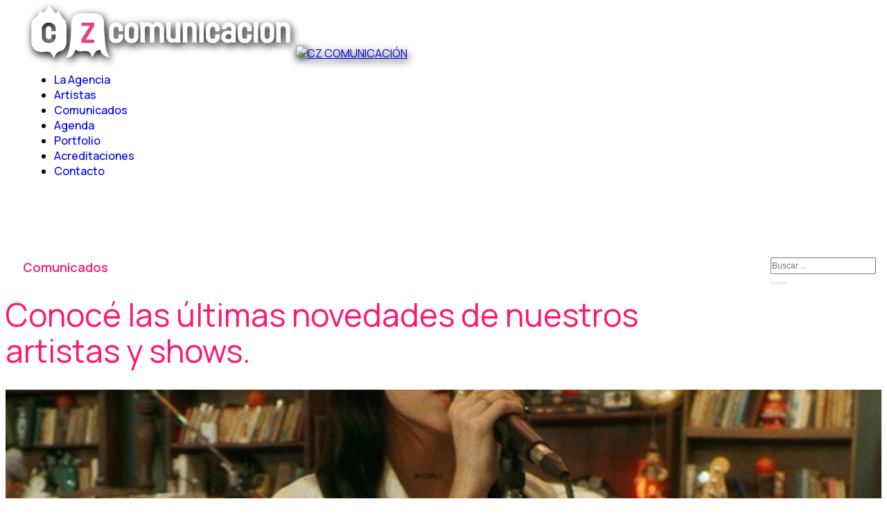

--- FILE ---
content_type: text/html; charset=utf-8
request_url: https://czcomunicacion.com/comunicados/nicki-nicole-estrena-en-plataformas-su-presentacion-en-tiny-desk-de-estados-unidos
body_size: 18667
content:

<!doctype html>
<html lang="es-es" dir="ltr">
    <head>
        <meta charset="utf-8">
        <meta name="viewport" content="width=device-width, initial-scale=1, shrink-to-fit=no">
        <link rel="canonical" href="https://czcomunicacion.com/comunicados/nicki-nicole-estrena-en-plataformas-su-presentacion-en-tiny-desk-de-estados-unidos"> 
      <meta property="fb:app_id" content="506400339531439" />
      
        <meta charset="utf-8">
	<meta name="image" content="https://czcomunicacion.com/images/src/1f9e52f5766a7a5e24af756d4d3b3708.jpg">
	<meta name="robots" content="max-snippet:-1, max-image-preview:large, max-video-preview:-1">
	<meta property="og:image" content="https://czcomunicacion.com/images/src/1f9e52f5766a7a5e24af756d4d3b3708.jpg">
	<meta property="og:image:secure_url" content="https://czcomunicacion.com/images/src/1f9e52f5766a7a5e24af756d4d3b3708.jpg">
	<meta property="og:image:type" content="image/jpeg">
	<meta property="og:image:width" content="1200">
	<meta property="og:image:height" content="630">
	<meta name="description" content="Estrena en todas las plataformas su aclamada presentación en el ciclo de Estados Unidos &quot;Tiny Desk&quot;.">
	<meta name="generator" content="Hiperforma.com">
	<title>NICKI NICOLE estrena en plataformas su presentación en &quot;Tiny Desk&quot; de Estados Unidos - CZ COMUNICACIÓN</title>
	<link href="/images/CZ/logo-blanco.png" rel="icon" type="image/vnd.microsoft.icon">
	<link href="https://czcomunicacion.com/buscar?format=opensearch" rel="search" title="OpenSearch CZ COMUNICACIÓN" type="application/opensearchdescription+xml">
<link href="/media/vendor/joomla-custom-elements/css/joomla-alert.min.css?0.2.0" rel="stylesheet" />
	<link href="/plugins/system/jce/css/content.css?badb4208be409b1335b815dde676300e" rel="stylesheet" />
	<link href="//fonts.googleapis.com/css?family=Manrope:100,100i,200,200i,300,300i,400,400i,500,500i,600,600i,700,700i,800,800i,900,900i&amp;subset=cyrillic&amp;display=swap" rel="stylesheet" media="none" onload="media=&quot;all&quot;" />
	<link href="//fonts.googleapis.com/css?family=Bebas Neue:100,100i,200,200i,300,300i,400,400i,500,500i,600,600i,700,700i,800,800i,900,900i&amp;subset=latin&amp;display=swap" rel="stylesheet" media="none" onload="media=&quot;all&quot;" />
	<link href="//fonts.googleapis.com/css?family=Aldrich:100,100i,200,200i,300,300i,400,400i,500,500i,600,600i,700,700i,800,800i,900,900i&amp;subset=latin&amp;display=swap" rel="stylesheet" media="none" onload="media=&quot;all&quot;" />
	<link href="/components/com_sppagebuilder/assets/css/font-awesome-5.min.css?e6be6003562199c0077d9e161a2b0193" rel="stylesheet" />
	<link href="/components/com_sppagebuilder/assets/css/font-awesome-v4-shims.css?e6be6003562199c0077d9e161a2b0193" rel="stylesheet" />
	<link href="/components/com_sppagebuilder/assets/css/animate.min.css?e6be6003562199c0077d9e161a2b0193" rel="stylesheet" />
	<link href="/components/com_sppagebuilder/assets/css/sppagebuilder.css?e6be6003562199c0077d9e161a2b0193" rel="stylesheet" />
	<link href="https://fonts.googleapis.com/css?family=Manrope:100,100italic,200,200italic,300,300italic,400,400italic,500,500italic,600,600italic,700,700italic,800,800italic,900,900italic&amp;display=swap" rel="stylesheet" />
	<link href="/components/com_sppagebuilder/assets/css/magnific-popup.css" rel="stylesheet" />
	<link href="/cache/com_templates/templates/wimble/40e892613ccc6252920dfc6bfe3b0a63.css" rel="stylesheet" />
	<style>.sp-module.busca {
    max-width:150px; z-index: 999;
    float: right;margin-top: 10px;
    margin-right: 10px;        position: relative;
}
@media (min-width: 768px) {
.sp-module.busca {
    max-width: 150px;
    float: right;
    top: 88px;
    margin-bottom: 0px;
    position: relative;
    font-size: 12px;
}
}
.busca button.btn {
    padding: 0px 10px;
    font-size: 18px;
}
.busca ::-ms-input-placeholder{ 
  font-size: 12px !important;
}
.busca input::placeholder { 
  font-size: 12px !important;
}
.busca input{
    margin: 0 !important;
    line-height: 20px !important;
    font-size: 12px !important;padding: 0;
}

.busca i.fa.fa-search:hover {
    color: #FF166F !Important;
}


span.animated-text-words-wrapper {
    clear: both;
    display: block;
    float: none;
    min-width: 300px;
    text-align: left;
    margin-left: 4px;
}

/*div#sp-page-builder.default-home {
    background: #FF166F;
}*/
video.section-bg-video {
    background: url(https://czcomunicacion.com/images/CZ/Contenidos/sitio/home/videohome.jpg);background-size: cover;
}


div#HomArtistas .sppb-row {
    max-width: 1300px;
    margin: 0 auto;
}
#column-id-10737a40-ee48-481a-a071-b75433fe6bdd {
    padding-top: 50px;
}
#HomArtistas .sppb-articles-carousel-content.center {
    width: 100%;
}
.sp-page-builder .page-content #HomArtistas {
    padding-top: 80px !Important;
}

#HomArtistas span.sppb-articles-carousel-meta-date {
    display: none;
}
#Hacemos .sppb-row {
    max-width: 1250px;
    margin: 0 auto;
}
.article-body , .sppb-articles-carousel-content.sppb-text-left{
    background:  linear-gradient(to top, rgba(0, 0, 0, 1) 0%, rgba(0, 0, 0, 0.4) 76%, rgba(0, 0, 0, 0) 100%);    padding: 0 10px;
}
.view-article.noticias h2 {
    color: #FF166F !important;
}
body.ltr .close-offcanvas {
    right: 10px;
}
.close-offcanvas {
    width: 52px;
    height: 36px;
    background: #000;
    color: #fff;
}
.offcanvas-inner ul.menu.menurig {
    margin-top: 70px !important;
}
.offcanvas-inner span.menu-toggler {
    top: 0px !important;
}
#sppb-addon-9DGPj-41p3x7RiNVAQf7L ul.sppb-nav.sppb-nav-custom >li.active > a {
    border-color: #FF166F !important;
}
.logo-image {
    width: auto;
    height: auto !important;
}
#sp-header {
    padding: 0 30px;
}
.animated-heading-after-part {
    margin-left: 0px;
}
.agenda .wimdle-article-details-social-share-wrap.bajocont {
    display: none;
}
.styled-title .sppb-addon-title:before {
    background: #FF166F !Important;
}
.wimdle-article-details-social-share-wrap.bajocont {
    max-width: 210px;
    margin: 0 auto;
    margin-top: 50px;
    text-align: center;
    font-weight: bold;
}
.bajocont .article-social-share {
    margin-top: 15px;
}
.bajocont .article-social-share .social-share-icon ul li a {
    font-size: 24px;
    display: block;
    color: #FF166F;
}
.bajocont .article-social-share .social-share-icon ul li a:hover {
    font-size: 24px;
    display: block;
    color: #000000;
}
.article-list .article {
    margin-bottom: 30px;
}
.pagination .page-item {
    margin-right: 15px;
}

div#sppb-addon-908f0af0-2820-401f-a155-a7c20d1762d3 {
    padding-bottom: 0;
}

.article-details.agenda a, .contacto a, .article-details.noticias a, .article-social-share .social-share-icon ul li a:hover{
    color:#FF166F ;
}
body .sppb-btn.sppb-btn-default, body .sppb-btn.sppb-btn-primary, body .sppb-btn.btn-primary, body .btn.sppb-btn-default, body .btn.sppb-btn-primary, body .btn.btn-primary {
    background: #FF166F !important;
    color: #fff; 
}
 body .btn.btn-primary:hover , .btn-primary:hover, .sppb-btn-primary:hover{
    background: #000000 !important;
    color: #fff;
}
 .article-details.noticias div[itemprop="articleBody"] a:hover, .article-details.agenda a:hover{
       color: #000000 !important;
}
.noticias .article-info span , .view-article.noticias .related-article-list-container time{
    text-align: center;
    display: block !important;
    color: #cfcdcd;
    margin: 0 auto;
}
.wimble-article-thumb-view .article-info{
 
    display: block !important;
}
.wimble-article-thumb-view.artistas .article-info{
 
    display: none !important;
}
.artistas .wimble-article-thumb-view .article .article-body .article-header h2{
    font-size: 42px;
    line-height: 50px;
}

.agenda .even span.badge.bg-danger {
    background-color: #FF166F !important;
}
.agenda .even .text-danger {
    color: #FF166F !important;
}


@media (min-width: 1200px){
.sppb-row-container {
    max-width: 1170px;
}

}
#sp-header.header-sticky {
    background-color: #000;
}
.default-home h3.sppb-addon-title {
    color: #FF166F;
}

.sp-megamenu-parent>li>a:before, .sp-megamenu-parent>li>span:before {
    background-color: #FF166F !important;
}

.default-home #Hacemos h3.sppb-addon-title {
    color: #000000;
}
section#Inicia  {
    background: #fff;
}
.sp-megamenu-parent>li>a:hover {
    opacity: 0.85;
}




section#HomNoticias {
    background: #fff;
    z-index: auto !important;
}

a:hover {
    color: #000000;
}
.btn-primary:hover {
    background-color: #000000;
}
.btn-primary, .sppb-btn-primary { font-weight:900;
    border-color: #FF166F !important;
    background-color: #FF166F !important;
}

.logo-image {
    filter: drop-shadow(2px 4px 6px black);
}
span.nav-counter {
    display: none;
}
#sp-menu>.sp-column nav.sp-megamenu-wrapper {
    margin-top: 0px;
}
.article-details.noticias img {
    text-align: center;
margin-bottom: 20px;margin: 0 auto;
}
.article-full-image img {
    margin-bottom: 0 !important;
}
.article-details.noticias .wimble-article-details-title-wraper img {
    text-align: center;
    max-width: 100%;
    width: 100%;   min-height: 92vh;
    max-height: 92vh;
    object-fit: cover;
}

.view-article .article-details .wimble-article-details-title-wraper .wimble-article-details-title-wrap .article-header h1 {
    font-weight: 800;
    font-size: 88px;
    line-height: 98px;
    text-align: center;
    letter-spacing: -2.5px;
    width: 85%;
    margin: 0 auto 30px;
}
.article-details h6 {
    color: #FF166F !important;
    font-size: 36px;
    line-height: 40px;
    margin-top: 20px;
}
.view-article .related-article-list-container h3.related-article-title {
    display: none;
}

.article-details .article-author-information{
    display: none;
}

.article-list .article:hover ,.sppb-articles-carousel-column:hover{
    /*opacity: 0.8;*/
}


.article-list .article:hover .article-header h2 a, .HomNots .sppb-articles-carousel-content.sppb-text-left:hover a.sppb-articles-carousel-link, .view-tag .article:hover .article-header h2 a, .noticias .article-list .article:hover .article-info span{
  
    color: #fff !important;
    text-shadow: 0px 1px #ffffff, 2px 0 13px #000 !important;
}

 .view-article.noticias .article-details div[itemprop="articleBody"] .fields-container {
   display: block;
}

 .view-article.noticias .related-article-list-container .article-info {
    display: block;
    bottom: 10px;
    position: relative;
    margin-top: 20px;
}





.nrf-widget.tf-video.video0{
    width: 100%;
    height: auto; 
}
.contenido iframe{
    width: 100%;
    height: auto; min-height:520px;
}

.tf-video-embed-wrapper , {
  position: relative;
  padding-bottom: 56.25%; /* Proporción de aspecto 16:9 (cambia según tus necesidades) */
  height: 0;
  overflow: hidden;
}

.tf-video-embed-wrapper iframe {
  position: absolute;
  top: 0;
  left: 0;
  width: 100%;
  height: 100%;
}

.wimble-article-thumb-view.noticias .article .article-body, .view-tag .article .article-body {
    position: absolute;    width: 100%;
    bottom: 0;
}
.noticias .article-list .article, .view-tag .article-list .article {
    position: sticky;
}
.noticias .article-intro-image img, .view-tag .article-intro-image img {
    filter: brightness(50%);    width: 100%;    transition: 2s;
}

.noticias .article:hover  .article-intro-image img, .view-tag .article-intro-image:hover img, .sppb-articles-carousel-column:hover img{
 filter: brightness(70%);
}
.view-tag .article-header p {
    color: #fff;
    text-align: center;
}
.HomNots .sppb-articles-carousel-content{
 padding: 20px 20px 10px;
}
.noticias .article-list .article .article-header h2 a, .HomNots a.sppb-articles-carousel-link , .view-tag .article-list .article .article-header h2 a{
    color: #fff; line-height: initial;   
  /*  text-shadow: 3px 1px #000, 2px 0 5px #000;*/
}

.view-tag .article .article-body .article-header h2 {
    font-weight: 500;
    font-size: 24px;
    line-height: 33px;
    text-align: center;
    letter-spacing: -0.5px;
    color: #17161a;
    padding: 0 10px;
}

.view-tag select#limit {
    height: auto;
    font-size: 14px;
    text-align: center;
}
.view-tag select#limit option:last-child {
    display: none;
}
.filtra {
    display: grid;
}
.view-tag h1.sppb-addon-title , .view-tags h2.sppb-addon-title{
    font-family: Manrope;
    font-weight: 400;
    font-size: 46px;
    line-height: 52px;
    margin-bottom: 40px;
    letter-spacing: 0px;
}
.noticias .article-intro-image img:hover, .HomNots .slick-slide img:hover, .view-tag .article-list .article:hover  img  {
    transform: scale(1.1);
    transition: 0.5s linear;
}
.artistas .article-list .article .article-header {
    position: fixed;
    top: 0;
    margin-top: 10px;
    margin-left: 10px;
}


.artistas .article-list ul.fields-container {
    position: absolute;
    bottom: 0;
}
.artistas .article-list ul.fields-container li {
    margin-left: 10px;
}

.artistas .article-list li.field-entry.sus-noticias {
    display: none;
}
.artistas .field-value .acf_url:before {
    color: #fff;
    font-size: 25px;
    font-family: 'Font Awesome 5 Brands';
    font-weight: normal;
}

.artistas .field-value:hover .acf_url:before{
    color:#FF166F !important;
}
.artistas .field-value.web .acf_url:before {
    content: "\f57d";
}
.artistas .field-value.facebook .acf_url:before {
    content: "\f39e";
}
.artistas .field-value.instagram .acf_url:before {
    content: "\f16d";
}
.artistas .field-value.youtube .acf_url:before {
    content: "\f167";
}
.artistas .field-value.tiktok .acf_url:before {
    content: "\e07b";
}

.artistas .field-value.twitter .acf_url:before {
    content: "\f099";
}

.artistas .field-value.spotify .acf_url:before {
    content: "\f1bc";
}
.artistas .article-list ul.fields-container {
    position: absolute;
    bottom: 0;
    list-style: none;
    padding: 0;
    display: flex;
    margin-bottom: 0;
    right: 0;
}


.view-article.artistas .field-value .acf_url:before, .view-article.artistas .fields-container li a.acf_url:before{
    color: #FF166F !important;
    font-size: 25px;
    font-family: 'Font Awesome 5 Brands';
    font-weight: normal;
}

.view-article.artistas .field-value:hover .acf_url:before{
    color:#000000 !important;
}

.view-article.artistas .article-details .contenido ul.fields-container {
    list-style: none;
    padding: 0;
    display: flex !important;
    margin-bottom: 50px;
    margin-top: 30px;
}

.view-article.artistas ul.fields-container li {
    margin-left: 10px;
}
.artistas .fields-container li a {
    font-size: 0 !important;
}
.artistas .related-article-list-container {
    display: none;
}

.artistas .wimble-article-details-title-wrap, .noticias .wimble-article-details-title-wrap {
    bottom: 10% !important;
    top: auto !important;
}
.artistas .encz.btn.btn-primary a {
    color: #fff;text-transform: uppercase;
}
.artistas .encz.btn.btn-primary a:hover {
    color: #fff;
}
.artistas .encz.btn.btn-primary a:hover, .artistas .encz.btn.btn-primary:hover {
    color: #fff !Important;
}
.cont.encz.btn.btn-primary {
    float: right;
}
.encz.btn.btn-primary {
    margin: 20px 0px;
}
.view-article .article-details div[itemprop="articleBody"] , ul.tags.mb-4{
    max-width: 920px;
    margin: 0 auto;
    padding-top: 50px;
}
.view-article .related-article-list-container {
    max-width: 920px;
}
.tags>li {
    margin: 5px;
}
.tags>li a {
    background: none;
}
.tags>li a:hover {
    background: #000000;
    color: #ffffff;
}
.article-details .article-full-image {
    text-align: center;
    margin-bottom: 1rem;
}
.related-article-list span.createdby , .article-info>span+span::before {
    display: none;
}
.article-list.related-article-list img {
    margin-bottom: 20px !Important;
}
.related-article-list h2 {
    margin-bottom: 10px !Important;
}
.mailing input {
    color: #fff !important;
}
#sp-footer, #sp-bottom {
    background: #000;
}
.view-article.agenda #sp-position1 {
    display: block !important;
}
.view-article.agenda .article-details div[itemprop="articleBody"], ul.tags.mb-4 {
    padding-top: 0;
}
.noticias .fields-container li a {
    font-size: 18px;
    margin: 10px;    line-height: 38px;
    font-weight: bold;
}
.noticias ul.tags.mb-4 {
    border-top: 1px solid #ddd;
    margin-top: 40px;
    padding-top: 20px;
}



.agenda .wimble-article-details-title-wraper {
    display: none;
}
.agenda .row.row-striped {
    margin: 0px 0px 30px;
}

.agenda .odd a.mod-articles-category-title {
    color: #000;
}
.agenda .odd a.mod-articles-category-title:hover {
    color: #FF166F;
}
.agenda .odd .col-2 span.badge  {
    background-color: #000 !important;
}
.agenda .odd .text-danger{
   color: #000 !important;
}
.agenda  .display-4 {
    font-size: 2.5vw;
}

.agenda .text-danger {
    font-size: 1.5vw;
}

.agenda h3.text-uppercase {
    padding-top: 8px;
}

.contacto input#Subir_CV {
    font-size: 12px;
}

.contacto #sp-main-body {
    padding: 0px 0 100px;
}
form#userForm {
    max-width: 920px;
    margin: 0 auto;
}
.mb-3.rsform-block.rsform-block-subir-cv.rsform-type-fileupload label {
    display: initial;
}

 .sppb-addon-wimble-person .sppb-wimble-person-info-wrapper {
    max-height: 100px;
}

.sppb-addon.sppb-addon-person.sppb-addon-wimble-person.sppb-text-left:hover .sppb-wimble-person-info-wrapper ,  .sppb-addon-wimble-person .sppb-wimble-person-info-wrapper:hover {
    max-height: initial;
}
.sppb-addon-wimble-person .sppb-wimble-person-info-wrapper {
    width: calc(100% - 0px);
    padding: 20px 0px 20px 35px;
}
.sppb-addon-person .sppb-person-information>span.sppb-person-name {
    font-size: 20px;
    font-weight: 700;
}
.sppb-addon-wimble-person .sppb-person-introtext {
    max-width: 95%;
}
.sppb-person-introtext {
    font-size: 14px;
}
.sppb-addon-wimble-person .sppb-addon-content {
    overflow: hidden;
}
.sppb-addon-wimble-person img.sppb-img-responsive {
    width: 100%;
}


.scrolld a {
  padding-top: 80px;
}
.scrolld a span {
  position: absolute;
  top: 0;
  left: 2%;
  width: 24px;
  height: 24px;
  margin-left: -12px;
  border-left: 1px solid #fff;
  border-bottom: 1px solid #fff;
  -webkit-transform: rotate(-45deg);
  transform: rotate(-45deg);
  -webkit-animation: sdb07 2s infinite;
  animation: sdb07 2s infinite;
  opacity: 0;
  box-sizing: border-box;
}
.scrolld  a span:nth-of-type(1) {
  -webkit-animation-delay: 0s;
  animation-delay: 0s;
}
.scrolld  a span:nth-of-type(2) {
  top: 16px;
  -webkit-animation-delay: .15s;
  animation-delay: .15s;
}
.scrolld a span:nth-of-type(3) {
  top: 32px;
  -webkit-animation-delay: .3s;
  animation-delay: .3s;
}
@-webkit-keyframes sdb07 {
  0% {
    opacity: 0;
  }
  50% {
    opacity: 1;
  }
  100% {
    opacity: 0;
  }
}
@keyframes sdb07 {
  0% {
    opacity: 0;
  }
  50% {
    opacity: 1;
  }
  100% {
    opacity: 0;
  }
}
div#Inicio {
    padding-top: 100px;
}
/*div#djslider150 {
    background: #000000;
}*/
/*div#djslider150 img.dj-image {
    padding: 20px;
}*/
#Hacemos .styled-title .sppb-addon-title:before {
    background: #000 !important;
}
a.botcon {
    color: #000000 !important;
    text-align: left;
}
a.botcon:hover {
    color: #ffffff !important;
    text-align: left;
}
.contactanos {
    max-height: 700px;
}
.HomeNot .sppb-article-meta {
    display: none !important;
}

.HomNots span.sppb-articles-carousel-meta-category {
    display: none;
}
.HomNots .slick-slide {
    position: sticky;
}
.HomNots .slick-slide img {
    display: block;
    filter: brightness(50%);
    width: 100%;transition: 2s;
}
.HomNots .sppb-articles-carousel-img:hover img {
    filter: brightness(70%);
}
.HomNots .sppb-articles-carousel-img {
    overflow: hidden;
}
.HomNots .sppb-articles-carousel-content {
       position: absolute;
    bottom: 0;
   /* background: transparent;*/
    max-width: 91.3%;
    margin-bottom: 0;
    text-align: center;
    background: linear-gradient(to top, rgba(0, 0, 0, 1) 0%, rgba(0, 0, 0, 0.4) 76%, rgba(0, 0, 0, 0) 100%);
}

.hero-section .sppb-row-overlay {
    display: none;
}
.sppb-section-background-video {
    filter: brightness(50%);height: 92vh;
}
#btn-1603796579297.sppb-btn-link {
    color: #D5387E !important;
}
#btn-1603796579297.sppb-btn-link:hover {
    color: #FFFFFF !important;
}
.mfp-iframe-holder .mfp-content {
    max-width: 82%;
}


.view-tag .article-list img , .noticias .article-intro-image img, .sppb-articles-carousel-img img{
    height: 500px;
    object-fit: cover;
}
.noticias .article-list.related-article-list .article-intro-image img{
    height: 400px;
    object-fit: cover;
}

.view-tag h2.sppb-addon-title , .view-tags h1.sppb-addon-title{
   
    font-family: Manrope;
    font-weight: 600;
    font-size: 18px;
    line-height: 25px;
    letter-spacing: 0px;
    padding-left: 25px;
}
.view-tags .mb-4 form, .view-tag .mb-4 form  {
    margin: 20px 0px 50px;
}

.view-tags ul.category.list-group {
    column-count: 3 !important;
      display:block;
    border: 0 !important;
}
.view-tags li.list-group-item.list-group-item-action {
    border: 0;
}
.view-tags li.list-group-item.list-group-item-action h3 a {
    color: #000000!important;
    font-size: 26px;
}
.view-tags li.list-group-item.list-group-item-action h3 a:hover {
    color:  #FF166F !important
}

.view-tags li.list-group-item {
    margin: 15px 10px;
}
html.error-page body {
    background-color: #fff !Important;
}
.infofoot a {
    display: inline-block;
}
.infofoot a:hover {
 opacity:0.8;
}



span.sppb-articles-carousel-meta-date {
    font-size: 12px;
}
.sppb-carousel-extended-item img {
    object-fit: contain !important;
}


@media (max-width:1199px){
.view-article .article-details .wimble-article-details-title-wraper .wimble-article-details-title-wrap .article-header h1 {
    font-weight: 500;
    font-size: 9vw;
    line-height: inherit;
    text-align: center;
    letter-spacing: 2px;
    width: 90%;
    margin: 0 auto 10px;
}
.wimble-article-details-title-wrap {
  display: block !important;
    top: 2vh !important;
    line-height: initial;
}
section#HomNoticias {
    z-index: 1 !important;
}
.contactanos {
    max-height: initial;
}
}

@media (max-width:1600px){
#section-id-1603796347973 {
    max-width: 100% !important;
    padding: 10% 10% 10% 10% !important;
    margin: 0 !important;
}
div#column-wrap-id-1603796347974 {
    max-width: 80% !important;
    flex-basis: 80% !Important;
}
div#column-wrap-id-1603796349174{
    max-width: 20% !important;
    flex-basis: 20% !Important;
}
#sppb-addon-wrapper-908f0af0-2820-401f-a155-a7c20d1762d3 {
    left: -104px;
    top: -60px;
    width: 136%;
}
}
@media (max-width:768px){
body {
    font-size: 18px !important;
}
h2 {
    font-size: 36px !important;
}
h3 {
    font-size: 30px !important;
}
.view-tags ul.category.list-group {
    column-count:1 !important;
    display:table;
    border: 0 !important;
}
.contenido iframe {
    min-height: 430px;
}
#sp-menu>.sp-column nav.sp-megamenu-wrapper {
    margin-right: 10px !Important;
}
#column-id-1603719358107 {
    border-radius: 0px;
    margin: 40px 0px;
}
div#section-id-1603175361137 .sppb-container-inner {
    min-height: 80vh;
}
.sppb-tab-custom-content>div , .sppb-addon-feature .sppb-addon-text , .sppb-addon-text-block .sppb-addon-content {
    font-size: 18px !important;
    line-height: 30px !important;
}
ul.sppb-nav.sppb-nav-custom>li {
    margin-right: 24px !important;
}
.sppb-addon-image-content .sppb-image-holder {
    height: 450px !important;
}
}

@media (max-width:480px){
.agenda .display-4 {
    font-size: 7.5vw !important;
}
.contenido iframe {
    min-height: 230px;
}
.sppb-row.sppb-nested-row.sppb-align-center {
    margin-top: 45%;
}
#sppb-addon-1603796560764 {
    padding-left: 0px;
}

#sppb-addon-1603796560764 .sppb-addon-text-block .sppb-addon-content {
    font-size: 20px;
    line-height: 26px;
}
div#column-wrap-id-d021a3bd-4891-4397-8564-4275eb074f20 {
    padding-left: 26px;
}
div#sppb-addon-1603796349229 {
    padding-top: 25px;
    margin-left: -98px;
}
div#section-id-1603796347973 {
    padding: 5% !important;
}
div#column-wrap-id-1603796347974 {
    max-width: 90% !important;
    flex-basis: 90% !Important;
}
div#column-wrap-id-1603796349174 {
    max-width: 5% !important;
    flex-basis:5% !Important;
}
#sppb-addon-wrapper-908f0af0-2820-401f-a155-a7c20d1762d3 {
    top: 0px !important;
    width: 100% !important;
    left: 0 !important;
}
.mfp-container.mfp-s-ready.mfp-iframe-holder iframe.mfp-iframe {
    min-height: 80vh;
}
.mfp-container.mfp-s-ready.mfp-iframe-holder 
 .mfp-iframe-scaler {
    height: 80vh;
}
}

@media (min-width:1080px){
div#column-wrap-id-1603796348011 {
    margin-top: -71px;
}
div#section-id-1603175361137 {
    min-height: 92vh;
}
#dj-mslider1m162 .dj-mslider-in {
    width: 120%;
    margin-left: -4%;
}


}

@media (min-width: 1280px){
#sppb-addon-wrapper-61c4acaa-9dfa-4a94-8a56-dd9838bc1ab1 {
    position: relative;
    left: -104px;
    width: 118%;
}
}

.flip-card-front, .flip-card-back {
    position: relative;
}
video.img-responsive.photo-thumb {
    width: -webkit-fill-available;
}

h3.sppb-addon-title {
    font-size: 36px !Important;
    line-height: 40px !important;
    font-weight: initial !important;
}
.sppb-addon.sppb-addon-tab li a , .sppb-feature-box-title{
    font-family: 'Bebas Neue', sans-serif !important;
    font-size: 30px !important;
    margin-bottom: 20px !important;
    font-weight: 500 !important;
    line-height: 35px !important;
}



.default-home h3.sppb-addon-title {
    font-size: 38px !important; color:#17161a !important;
}

.default-home h4.sppb-addon-title {
color: #FF166F;
    font-size: 20px !important;
    line-height: 26px !important;
    font-weight: 500 !important;
}


@media (min-width:1800px){
#sppb-addon-wrapper-1fd8c700-01db-4ce9-8e3e-631cd1277450 {
    position: relative;
    width: 88% !important;
}
.sppb-addon.sppb-addon-module.agenda {
    max-height: 55vh;
    overflow: auto;
    margin: 10px 0px;
    margin-top: -85px;
}

}




#sp-bottom1 h4.sppb-addon-title {
    color: #fff;
}


/* Estilo para el contenedor del scroll */
.sppb-addon.sppb-addon-module.agenda {
  overflow-y: scroll;
  scrollbar-width: thin; 
  scrollbar-color: #FFFFFF #000000; 
}

.sppb-addon.sppb-addon-module.agenda::-webkit-scrollbar {
  width: 5px; 
}

.sppb-addon.sppb-addon-module.agenda::-webkit-scrollbar-track {
  background: #ffffff; 
 border-radius: 5px; 
}


.sppb-addon.sppb-addon-module.agenda::-webkit-scrollbar-thumb {
  background-color: #000000; 
  border-radius: 5px; 
}

.sppb-addon.sppb-addon-module.agenda::-webkit-scrollbar-thumb:hover {
  background-color: #555555; 
}


.com-finder label.form-label {
    display: inline;
}
.com-finder h4.result-title a {
    color: #FF166F !important;
    line-height: 31px;
    font-size: 22px;
}
.com-finder h4.result-title a:hover {
    color: #000 !important;
}
.mark, mark {
    padding: 0px 5px;
    background-color: #fff;
    border: 1px solid rgb(255 22 111);
}
.com-finder p.result-text {
    font-size: 14px;
}

img.loguito, img.loguito200{
    display: inline-flex;
}

#sp-bottom h3.sppb-addon-title {
    color: #fff !important;
}</style>
	<style>.sp-reading-progress-bar { position:fixed;z-index:9999;height:5px;background-color:#ff166f;top:0; }</style>
	<style>body{font-family: 'Manrope', sans-serif;font-size: 16px;font-weight: 400;text-decoration: none;}
@media (max-width:767px){body{font-size: 13px;}
}
</style>
	<style>h1{font-family: 'Bebas Neue', sans-serif;font-size: 88px;font-weight: 400;text-decoration: none;}
@media (min-width:768px) and (max-width:991px){h1{font-size: 55px;}
}
@media (max-width:767px){h1{font-size: 35px;}
}
</style>
	<style>h2{font-family: 'Bebas Neue', sans-serif;font-size: 36px;font-weight: 500;text-decoration: none;}
@media (max-width:767px){h2{font-size: 20px;}
}
</style>
	<style>h3{font-family: 'Bebas Neue', sans-serif;font-size: 28px;font-weight: 500;text-decoration: none;}
@media (max-width:767px){h3{font-size: 18px;}
}
</style>
	<style>h4{font-family: 'Manrope', sans-serif;text-decoration: none;}
</style>
	<style>h5{font-family: 'Aldrich', sans-serif;text-decoration: none;}
</style>
	<style>h6{font-family: 'Aldrich', sans-serif;text-decoration: none;}
</style>
	<style>.sp-megamenu-parent > li > a, .sp-megamenu-parent > li > span, .sp-megamenu-parent .sp-dropdown li.sp-menu-item > a{font-family: 'Manrope', sans-serif;font-size: 16px;font-weight: 500;text-decoration: none;}
@media (min-width:768px) and (max-width:991px){.sp-megamenu-parent > li > a, .sp-megamenu-parent > li > span, .sp-megamenu-parent .sp-dropdown li.sp-menu-item > a{font-size: 14px;}
}
@media (max-width:767px){.sp-megamenu-parent > li > a, .sp-megamenu-parent > li > span, .sp-megamenu-parent .sp-dropdown li.sp-menu-item > a{font-size: 13px;}
}
</style>
	<style>.logo-image {height:75px;}.logo-image-phone {height:75px;}</style>
	<style>@media(min-width: 1400px) {.sppb-row-container { max-width: 1320px; }}</style>
<script src="/media/vendor/jquery/js/jquery.min.js?3.6.3"></script>
	<script src="/media/legacy/js/jquery-noconflict.min.js?04499b98c0305b16b373dff09fe79d1290976288"></script>
	<script type="application/json" class="joomla-script-options new">{"data":{"breakpoints":{"tablet":991,"mobile":480},"header":{"stickyOffset":"100"}},"joomla.jtext":{"MOD_FINDER_SEARCH_VALUE":"Buscar&hellip;","ERROR":"Error","MESSAGE":"Mensaje","NOTICE":"Aviso","WARNING":"Advertencia","JCLOSE":"Cerrar","JOK":"OK","JOPEN":"Abrir"},"system.paths":{"root":"","rootFull":"https:\/\/czcomunicacion.com\/","base":"","baseFull":"https:\/\/czcomunicacion.com\/"},"csrf.token":"ec85d654be99f2b4f9693b6dc79eff86"}</script>
	<script src="/media/system/js/core.min.js?576eb51da909dcf692c98643faa6fc89629ead18"></script>
	<script src="/media/vendor/bootstrap/js/bootstrap-es5.min.js?5.2.3" nomodule defer></script>
	<script src="/media/system/js/showon-es5.min.js?4773265a19291954f19755d6f2ade3ca7ed9022f" defer nomodule></script>
	<script src="/media/com_finder/js/finder-es5.min.js?14e4c7fdce4ca11c6d12b74bad128529a294b183" nomodule defer></script>
	<script src="/media/system/js/messages-es5.min.js?44e3f60beada646706be6569e75b36f7cf293bf9" nomodule defer></script>
	<script src="/media/vendor/bootstrap/js/popover.min.js?5.2.3" type="module"></script>
	<script src="/media/system/js/showon.min.js?bfc733e48a923aaffb3d959cd04f176bad7d7d52" type="module"></script>
	<script src="/media/vendor/bootstrap/js/toast.min.js?5.2.3" type="module"></script>
	<script src="/media/vendor/bootstrap/js/tab.min.js?5.2.3" type="module"></script>
	<script src="/media/vendor/bootstrap/js/scrollspy.min.js?5.2.3" type="module"></script>
	<script src="/media/vendor/bootstrap/js/dropdown.min.js?5.2.3" type="module"></script>
	<script src="/media/vendor/bootstrap/js/offcanvas.min.js?5.2.3" type="module"></script>
	<script src="/media/vendor/bootstrap/js/modal.min.js?5.2.3" type="module"></script>
	<script src="/media/vendor/bootstrap/js/collapse.min.js?5.2.3" type="module"></script>
	<script src="/media/vendor/bootstrap/js/carousel.min.js?5.2.3" type="module"></script>
	<script src="/media/vendor/bootstrap/js/button.min.js?5.2.3" type="module"></script>
	<script src="/media/vendor/bootstrap/js/alert.min.js?5.2.3" type="module"></script>
	<script src="/media/com_finder/js/finder.min.js?c8b55661ed62db937b8d6856090adf9258c4a0fc" type="module"></script>
	<script src="/media/system/js/messages.min.js?7425e8d1cb9e4f061d5e30271d6d99b085344117" type="module"></script>
	<script src="/components/com_sppagebuilder/assets/js/jquery.parallax.js?e6be6003562199c0077d9e161a2b0193"></script>
	<script src="/components/com_sppagebuilder/assets/js/sppagebuilder.js?e6be6003562199c0077d9e161a2b0193" defer></script>
	<script src="/components/com_sppagebuilder/assets/js/jquery.magnific-popup.min.js"></script>
	<script src="/cache/com_templates/templates/wimble/7b40911742e20af0d68c46a1da54912a.js"></script>
	<script>template="wimble";</script>
	<meta property="og:type" content="article" />
	<meta property="og:url" content="https://czcomunicacion.com/comunicados/nicki-nicole-estrena-en-plataformas-su-presentacion-en-tiny-desk-de-estados-unidos" />
	<meta property="og:title" content="NICKI NICOLE estrena en plataformas su presentación en &quot;Tiny Desk&quot; de Estados Unidos" />
	<meta property="og:description" content="Estrena en todas las plataformas su aclamada presentación en el ciclo de Estados Unidos "Tiny Desk"." />
	<meta property="og:image" content="https://czcomunicacion.com/images/src/1f9e52f5766a7a5e24af756d4d3b3708.jpg" />
	<meta property="fb:app_id" content="506400339531439" />
	<meta property="og:site_name" content="CZ COMUNICACIÓN" />
	<meta name="twitter:description" content="Estrena en todas las plataformas su aclamada presentación en el ciclo de Estados Unidos "Tiny Desk"." />
	<meta name="twitter:image:src" content="https://czcomunicacion.com/images/src/1f9e52f5766a7a5e24af756d4d3b3708.jpg" />
	<meta name="twitter:site" content="@CZcomunicacion" />
	<meta name="twitter:card" content="summary_large_image" />
      
      	<meta name="theme-color" content="#ff166f">

<meta name="apple-mobile-web-app-capable" content="yes">

<meta name="apple-mobile-web-app-status-bar-style" content="#ff166f">

<meta name="mobile-web-app-capable" content="yes">
  
<!-- Google tag (gtag.js) -->
<script async src="https://www.googletagmanager.com/gtag/js?id=G-LXYHKR3LCB"></script>
<script>
  window.dataLayer = window.dataLayer || [];
  function gtag(){dataLayer.push(arguments);}
  gtag('js', new Date());

  gtag('config', 'G-LXYHKR3LCB');
</script>
    </head>
    <body class="site helix-ultimate hu com_content com-content view-article layout-blog task-none itemid-258 es-es ltr sticky-header layout-fluid offcanvas-init offcanvs-position-right  wimble-article-thumb-view noticias">
    
    <div class="body-wrapper">
        <div class="body-innerwrapper">
            <header id="sp-header"><div class="fluid-container"><div class="container-inner"><div class="row"><div id="sp-logo" class="col-8 col-lg-2"><div class="sp-column"><div class="logo"><a href="/"><img class="logo-image" src="/images/CZ/logo_h.png" alt="CZ COMUNICACIÓN"><img class="logo-image dark-logo" src="/" alt="CZ COMUNICACIÓN"></a></div></div></div><div id="sp-menu" class="col-4 col-lg-10"><div class="sp-column"><nav class="sp-megamenu-wrapper" role="navigation"><a id="offcanvas-toggler" aria-label="Navigation" class="offcanvas-toggler-right d-block d-lg-none" href="#"><i class="fa fa-bars" aria-hidden="true" title="Navigation"></i></a><ul class="sp-megamenu-parent menu-animation-fade-down d-none d-lg-block"><li class="sp-menu-item"><a   href="/la-agencia"  >La Agencia</a></li><li class="sp-menu-item"><a   href="/artistas"  >Artistas</a></li><li class="sp-menu-item active"><a   href="/comunicados"  >Comunicados</a></li><li class="sp-menu-item"><a   href="/agenda"  >Agenda</a></li><li class="sp-menu-item"><a   href="/portfolio"  >Portfolio</a></li><li class="sp-menu-item"><a   href="/acreditaciones"  >Acreditaciones</a></li><li class="sp-menu-item"><a   href="/contacto"  >Contacto</a></li></ul></nav></div></div></div></div></div></header>            
<section id="sp-section-1" >

				
	
<div class="row">
	<div id="sp-title" class="col-lg-12 "><div class="sp-column "></div></div></div>
				
</section>
<section id="sp-section-2" >

						<div class="container">
				<div class="container-inner">
			
	
<div class="row">
	<div id="sp-position1" class="col-lg-12 "><div class="sp-column "><div class="sp-module busca"><div class="sp-module-content">
<form class="mod-finder js-finder-searchform form-search" action="/buscar" method="get" role="search">
    <label for="mod-finder-searchword168" class="visually-hidden finder"> </label><div class="mod-finder__search input-group"><input type="text" name="q" id="mod-finder-searchword168" class="js-finder-search-query form-control" value="" placeholder="Buscar&hellip;"><button class="btn" type="submit"><i class="fa fa-search"></i></button></div>
            </form>
</div></div><div class="sp-module "><div class="sp-module-content"><div class="mod-sppagebuilder  sp-page-builder" data-module_id="111">
	<div class="page-content">
		<section id="section-id-1603888069678" class="sppb-section" ><div class="sppb-row-container"><div class="sppb-row"><div class="sppb-col-md-12  " id="column-wrap-id-1603888069681"><div id="column-id-1603888069681" class="sppb-column  sppb-wow zoomIn"  data-sppb-wow-duration="500ms"><div class="sppb-column-addons"><div id="sppb-addon-wrapper-1603888069682" class="sppb-addon-wrapper "><div id="sppb-addon-1603888069682" class="clearfix  "     ><div class="sppb-addon sppb-addon-header styled-title"><h2 class="sppb-addon-title">Comunicados</h2></div><style type="text/css">#sppb-addon-1603888069682{
color: #17161a;
border-radius: 0px;
padding-top: ;
padding-right: ;
padding-bottom: ;
padding-left: ;
}
@media (max-width: 1199.98px) {#sppb-addon-1603888069682{padding-top: ;
padding-right: ;
padding-bottom: ;
padding-left: ;}}
@media (max-width: 991.98px) {#sppb-addon-1603888069682{padding-top: ;
padding-right: ;
padding-bottom: ;
padding-left: ;}}
@media (max-width: 767.98px) {#sppb-addon-1603888069682{padding-top: ;
padding-right: ;
padding-bottom: ;
padding-left: ;}}
@media (max-width: 575.98px) {#sppb-addon-1603888069682{padding-top: ;
padding-right: ;
padding-bottom: ;
padding-left: ;}}#sppb-addon-1603888069682{
}#sppb-addon-1603888069682{
color: #17161a;
border-radius: 0px;
padding-top: ;
padding-right: ;
padding-bottom: ;
padding-left: ;
}
@media (max-width: 1199.98px) {#sppb-addon-1603888069682{padding-top: ;
padding-right: ;
padding-bottom: ;
padding-left: ;}}
@media (max-width: 991.98px) {#sppb-addon-1603888069682{padding-top: ;
padding-right: ;
padding-bottom: ;
padding-left: ;}}
@media (max-width: 767.98px) {#sppb-addon-1603888069682{padding-top: ;
padding-right: ;
padding-bottom: ;
padding-left: ;}}
@media (max-width: 575.98px) {#sppb-addon-1603888069682{padding-top: ;
padding-right: ;
padding-bottom: ;
padding-left: ;}}#sppb-addon-wrapper-1603888069682{
margin-top: 0px;
margin-right: 0px;
margin-bottom: 30px;
margin-left: 0px;
}
@media (max-width: 1199.98px) {#sppb-addon-wrapper-1603888069682{margin-top: ;
margin-right: ;
margin-bottom: ;
margin-left: ;}}
@media (max-width: 991.98px) {#sppb-addon-wrapper-1603888069682{margin-top: ;
margin-right: ;
margin-bottom: ;
margin-left: ;}}
@media (max-width: 767.98px) {#sppb-addon-wrapper-1603888069682{margin-top: ;
margin-right: ;
margin-bottom: ;
margin-left: ;}}
@media (max-width: 575.98px) {#sppb-addon-wrapper-1603888069682{margin-top: ;
margin-right: ;
margin-bottom: ;
margin-left: ;}}#sppb-addon-1603888069682 .sppb-addon-title{
}
#sppb-addon-1603888069682 .sppb-addon-title{
font-weight: 600;
font-size: 18px;
line-height: 25px;
letter-spacing: 0px;
}
@media (max-width: 1199.98px) {#sppb-addon-1603888069682 .sppb-addon-title{}}
@media (max-width: 991.98px) {#sppb-addon-1603888069682 .sppb-addon-title{}}
@media (max-width: 767.98px) {#sppb-addon-1603888069682 .sppb-addon-title{}}
@media (max-width: 575.98px) {#sppb-addon-1603888069682 .sppb-addon-title{}}</style><style type="text/css">#sppb-addon-1603888069682 .sppb-addon-header .sppb-addon-title{
font-family: Manrope;
font-weight: 600;
font-size: 18px;
line-height: 25px;
letter-spacing: 0px;
}
@media (max-width: 1199.98px) {#sppb-addon-1603888069682 .sppb-addon-header .sppb-addon-title{}}
@media (max-width: 991.98px) {#sppb-addon-1603888069682 .sppb-addon-header .sppb-addon-title{}}
@media (max-width: 767.98px) {#sppb-addon-1603888069682 .sppb-addon-header .sppb-addon-title{}}
@media (max-width: 575.98px) {#sppb-addon-1603888069682 .sppb-addon-header .sppb-addon-title{}}#sppb-addon-1603888069682 .sppb-addon.sppb-addon-header{
text-align: left;
}#sppb-addon-1603888069682 .sppb-addon-header .sppb-addon-title{
margin-top: 0px;
margin-right: 0px;
margin-bottom: 0px;
margin-left: 0px;
padding-top: 0px;
padding-right: 0px;
padding-bottom: 0px;
padding-left: 25px;
}
@media (max-width: 1199.98px) {#sppb-addon-1603888069682 .sppb-addon-header .sppb-addon-title{margin-top: ;
margin-right: ;
margin-bottom: ;
margin-left: ;padding-top: ;
padding-right: ;
padding-bottom: ;
padding-left: ;}}
@media (max-width: 991.98px) {#sppb-addon-1603888069682 .sppb-addon-header .sppb-addon-title{margin-top: ;
margin-right: ;
margin-bottom: ;
margin-left: ;padding-top: ;
padding-right: ;
padding-bottom: ;
padding-left: ;}}
@media (max-width: 767.98px) {#sppb-addon-1603888069682 .sppb-addon-header .sppb-addon-title{margin-top: ;
margin-right: ;
margin-bottom: ;
margin-left: ;padding-top: ;
padding-right: ;
padding-bottom: ;
padding-left: ;}}
@media (max-width: 575.98px) {#sppb-addon-1603888069682 .sppb-addon-header .sppb-addon-title{margin-top: ;
margin-right: ;
margin-bottom: ;
margin-left: ;padding-top: ;
padding-right: ;
padding-bottom: ;
padding-left: ;}}</style></div></div><div id="sppb-addon-wrapper-1603888069683" class="sppb-addon-wrapper "><div id="sppb-addon-1603888069683" class="clearfix  "     ><div class="sppb-addon sppb-addon-header"><h2 class="sppb-addon-title">Conocé las últimas novedades de nuestros artistas y shows.</h2></div><style type="text/css">#sppb-addon-1603888069683{
color: #17161a;
border-radius: 0px;
padding-top: ;
padding-right: ;
padding-bottom: ;
padding-left: ;
}
@media (max-width: 1199.98px) {#sppb-addon-1603888069683{padding-top: ;
padding-right: ;
padding-bottom: ;
padding-left: ;}}
@media (max-width: 991.98px) {#sppb-addon-1603888069683{padding-top: ;
padding-right: ;
padding-bottom: ;
padding-left: ;}}
@media (max-width: 767.98px) {#sppb-addon-1603888069683{padding-top: ;
padding-right: ;
padding-bottom: ;
padding-left: ;}}
@media (max-width: 575.98px) {#sppb-addon-1603888069683{padding-top: ;
padding-right: ;
padding-bottom: ;
padding-left: ;}}#sppb-addon-1603888069683{
}#sppb-addon-1603888069683{
color: #17161a;
border-radius: 0px;
padding-top: ;
padding-right: ;
padding-bottom: ;
padding-left: ;
}
@media (max-width: 1199.98px) {#sppb-addon-1603888069683{padding-top: ;
padding-right: ;
padding-bottom: ;
padding-left: ;}}
@media (max-width: 991.98px) {#sppb-addon-1603888069683{padding-top: ;
padding-right: ;
padding-bottom: ;
padding-left: ;}}
@media (max-width: 767.98px) {#sppb-addon-1603888069683{padding-top: ;
padding-right: ;
padding-bottom: ;
padding-left: ;}}
@media (max-width: 575.98px) {#sppb-addon-1603888069683{padding-top: ;
padding-right: ;
padding-bottom: ;
padding-left: ;}}#sppb-addon-wrapper-1603888069683{
margin-top: 0px;
margin-right: 0px;
margin-bottom: 30px;
margin-left: 0px;
width: 80%;
}
@media (max-width: 1199.98px) {#sppb-addon-wrapper-1603888069683{margin-top: ;
margin-right: ;
margin-bottom: ;
margin-left: ;width: 100%;}}
@media (max-width: 991.98px) {#sppb-addon-wrapper-1603888069683{margin-top: ;
margin-right: ;
margin-bottom: ;
margin-left: ;width: 100%;}}
@media (max-width: 767.98px) {#sppb-addon-wrapper-1603888069683{margin-top: ;
margin-right: ;
margin-bottom: ;
margin-left: ;width: 100%;}}
@media (max-width: 575.98px) {#sppb-addon-wrapper-1603888069683{margin-top: ;
margin-right: ;
margin-bottom: ;
margin-left: ;width: 100%;}}#sppb-addon-1603888069683 .sppb-addon-title{
}
#sppb-addon-1603888069683 .sppb-addon-title{
font-weight: 400;
font-size: 46px;
line-height: 52px;
letter-spacing: 0px;
}
@media (max-width: 1199.98px) {#sppb-addon-1603888069683 .sppb-addon-title{}}
@media (max-width: 991.98px) {#sppb-addon-1603888069683 .sppb-addon-title{}}
@media (max-width: 767.98px) {#sppb-addon-1603888069683 .sppb-addon-title{}}
@media (max-width: 575.98px) {#sppb-addon-1603888069683 .sppb-addon-title{}}#sppb-addon-1603888069683 .sppb-addon-header{letter-spacing:-0.5px;}</style><style type="text/css">#sppb-addon-1603888069683 .sppb-addon-header .sppb-addon-title{
font-family: Manrope;
font-weight: 400;
font-size: 46px;
line-height: 52px;
letter-spacing: 0px;
}
@media (max-width: 1199.98px) {#sppb-addon-1603888069683 .sppb-addon-header .sppb-addon-title{}}
@media (max-width: 991.98px) {#sppb-addon-1603888069683 .sppb-addon-header .sppb-addon-title{}}
@media (max-width: 767.98px) {#sppb-addon-1603888069683 .sppb-addon-header .sppb-addon-title{}}
@media (max-width: 575.98px) {#sppb-addon-1603888069683 .sppb-addon-header .sppb-addon-title{}}#sppb-addon-1603888069683 .sppb-addon.sppb-addon-header{
text-align: left;
}#sppb-addon-1603888069683 .sppb-addon-header .sppb-addon-title{
margin-top: 0px;
margin-right: 0px;
margin-bottom: 30px;
margin-left: 0px;
padding-top: 0px;
padding-right: 0px;
padding-bottom: 0px;
padding-left: 0px;
}
@media (max-width: 1199.98px) {#sppb-addon-1603888069683 .sppb-addon-header .sppb-addon-title{margin-top: ;
margin-right: ;
margin-bottom: ;
margin-left: ;padding-top: ;
padding-right: ;
padding-bottom: ;
padding-left: ;}}
@media (max-width: 991.98px) {#sppb-addon-1603888069683 .sppb-addon-header .sppb-addon-title{margin-top: ;
margin-right: ;
margin-bottom: ;
margin-left: ;padding-top: ;
padding-right: ;
padding-bottom: ;
padding-left: ;}}
@media (max-width: 767.98px) {#sppb-addon-1603888069683 .sppb-addon-header .sppb-addon-title{margin-top: ;
margin-right: ;
margin-bottom: ;
margin-left: ;padding-top: ;
padding-right: ;
padding-bottom: ;
padding-left: ;}}
@media (max-width: 575.98px) {#sppb-addon-1603888069683 .sppb-addon-header .sppb-addon-title{margin-top: ;
margin-right: ;
margin-bottom: ;
margin-left: ;padding-top: ;
padding-right: ;
padding-bottom: ;
padding-left: ;}}</style></div></div></div></div></div></div></div></section><style type="text/css">.sp-page-builder .page-content #section-id-1604237351794{box-shadow:0 0 0 0 #ffffff;}.sp-page-builder .page-content #section-id-1604237351794{padding-top:0px;padding-right:0px;padding-bottom:0px;padding-left:0px;margin-top:0px;margin-right:0px;margin-bottom:0px;margin-left:0px;border-radius:0px;}@media (max-width:1199.98px) {.sp-page-builder .page-content #section-id-1604237351794{padding-top:;padding-right:;padding-bottom:;padding-left:;margin-top:;margin-right:;margin-bottom:;margin-left:;}}@media (max-width:991.98px) {.sp-page-builder .page-content #section-id-1604237351794{padding-top:;padding-right:;padding-bottom:;padding-left:;margin-top:;margin-right:;margin-bottom:;margin-left:;}}@media (max-width:767.98px) {.sp-page-builder .page-content #section-id-1604237351794{padding-top:;padding-right:;padding-bottom:;padding-left:;margin-top:;margin-right:;margin-bottom:;margin-left:;}}@media (max-width:575.98px) {.sp-page-builder .page-content #section-id-1604237351794{padding-top:;padding-right:;padding-bottom:;padding-left:;margin-top:;margin-right:;margin-bottom:;margin-left:;}}.sp-page-builder .page-content #section-id-1604237351794.sppb-row-overlay{border-radius:0px;}#column-id-1604237351793{border-radius:0px;}#column-wrap-id-1604237351793{max-width:100%;flex-basis:100%;}@media (max-width:1199.98px) {#column-wrap-id-1604237351793{max-width:100%;flex-basis:100%;}}@media (max-width:991.98px) {#column-wrap-id-1604237351793{max-width:100%;flex-basis:100%;}}@media (max-width:767.98px) {#column-wrap-id-1604237351793{max-width:100%;flex-basis:100%;}}@media (max-width:575.98px) {#column-wrap-id-1604237351793{max-width:100%;flex-basis:100%;}}#column-id-1604237351793 .sppb-column-overlay{border-radius:0px;}.sp-page-builder .page-content #section-id-1603719357979{box-shadow:0 0 0 0 #ffffff;}.sp-page-builder .page-content #section-id-1603719357979{padding-top:38px;padding-right:0px;padding-bottom:15px;padding-left:0px;margin-top:0px;margin-right:0px;margin-bottom:0px;margin-left:0px;color:#ffffff;border-radius:0px;}@media (max-width:1199.98px) {.sp-page-builder .page-content #section-id-1603719357979{padding-top:;padding-right:;padding-bottom:;padding-left:;margin-top:;margin-right:;margin-bottom:;margin-left:;}}@media (max-width:991.98px) {.sp-page-builder .page-content #section-id-1603719357979{padding-top:;padding-right:;padding-bottom:;padding-left:;margin-top:;margin-right:;margin-bottom:;margin-left:;}}@media (max-width:767.98px) {.sp-page-builder .page-content #section-id-1603719357979{padding-top:;padding-right:;padding-bottom:;padding-left:;margin-top:;margin-right:;margin-bottom:;margin-left:;}}@media (max-width:575.98px) {.sp-page-builder .page-content #section-id-1603719357979{padding-top:;padding-right:;padding-bottom:;padding-left:;margin-top:;margin-right:;margin-bottom:;margin-left:;}}.sp-page-builder .page-content #section-id-1603719357979.sppb-row-overlay{border-radius:0px;}#column-id-1603719357978{border-radius:0px;}#column-wrap-id-1603719357978{max-width:99.31821515151515%;flex-basis:99.31821515151515%;}@media (max-width:1199.98px) {#column-wrap-id-1603719357978{max-width:100%;flex-basis:100%;}}@media (max-width:991.98px) {#column-wrap-id-1603719357978{max-width:100%;flex-basis:100%;}}@media (max-width:767.98px) {#column-wrap-id-1603719357978{max-width:100%;flex-basis:100%;}}@media (max-width:575.98px) {#column-wrap-id-1603719357978{max-width:100%;flex-basis:100%;}}#column-id-1603719357978 .sppb-column-overlay{border-radius:0px;}#column-id-1603719358105{border-radius:0px;}#column-wrap-id-1603719358105{max-width:100%;flex-basis:100%;}@media (max-width:1199.98px) {#column-wrap-id-1603719358105{max-width:100%;flex-basis:100%;}}@media (max-width:991.98px) {#column-wrap-id-1603719358105{max-width:100%;flex-basis:100%;}}@media (max-width:767.98px) {#column-wrap-id-1603719358105{max-width:100%;flex-basis:100%;}}@media (max-width:575.98px) {#column-wrap-id-1603719358105{max-width:100%;flex-basis:100%;}}#column-id-1603719358105 .sppb-column-overlay{border-radius:0px;}#column-id-1603719358106{border-radius:0px;}#column-wrap-id-1603719358106{max-width:33.3%;flex-basis:33.3%;}@media (max-width:1199.98px) {#column-wrap-id-1603719358106{max-width:100%;flex-basis:100%;}}@media (max-width:991.98px) {#column-wrap-id-1603719358106{max-width:100%;flex-basis:100%;}}@media (max-width:767.98px) {#column-wrap-id-1603719358106{max-width:100%;flex-basis:100%;}}@media (max-width:575.98px) {#column-wrap-id-1603719358106{max-width:100%;flex-basis:100%;}}#column-id-1603719358106 .sppb-column-overlay{border-radius:0px;}#column-id-1603719358107{border-radius:0px;}#column-wrap-id-1603719358107{max-width:33.3%;flex-basis:33.3%;}@media (max-width:1199.98px) {#column-wrap-id-1603719358107{max-width:100%;flex-basis:100%;}}@media (max-width:991.98px) {#column-wrap-id-1603719358107{max-width:100%;flex-basis:100%;}}@media (max-width:767.98px) {#column-wrap-id-1603719358107{max-width:100%;flex-basis:100%;}}@media (max-width:575.98px) {#column-wrap-id-1603719358107{max-width:100%;flex-basis:100%;}}#column-id-1603719358107 .sppb-column-overlay{border-radius:0px;}#column-id-1603719358108{border-radius:0px;}#column-wrap-id-1603719358108{max-width:33.3%;flex-basis:33.3%;}@media (max-width:1199.98px) {#column-wrap-id-1603719358108{max-width:100%;flex-basis:100%;}}@media (max-width:991.98px) {#column-wrap-id-1603719358108{max-width:100%;flex-basis:100%;}}@media (max-width:767.98px) {#column-wrap-id-1603719358108{max-width:100%;flex-basis:100%;}}@media (max-width:575.98px) {#column-wrap-id-1603719358108{max-width:100%;flex-basis:100%;}}#column-id-1603719358108 .sppb-column-overlay{border-radius:0px;}.sp-page-builder .page-content #section-id-1603888069678{box-shadow:0 0 0 0 #ffffff;}.sp-page-builder .page-content #section-id-1603888069678{padding-top:100px;padding-right:0px;padding-bottom:0px;padding-left:0px;margin-top:0px;margin-right:0px;margin-bottom:0px;margin-left:0px;border-radius:0px;}@media (max-width:1199.98px) {.sp-page-builder .page-content #section-id-1603888069678{padding-top:;padding-right:;padding-bottom:;padding-left:;margin-top:;margin-right:;margin-bottom:;margin-left:;}}@media (max-width:991.98px) {.sp-page-builder .page-content #section-id-1603888069678{padding-top:;padding-right:;padding-bottom:;padding-left:;margin-top:;margin-right:;margin-bottom:;margin-left:;}}@media (max-width:767.98px) {.sp-page-builder .page-content #section-id-1603888069678{padding-top:;padding-right:;padding-bottom:;padding-left:;margin-top:;margin-right:;margin-bottom:;margin-left:;}}@media (max-width:575.98px) {.sp-page-builder .page-content #section-id-1603888069678{padding-top:;padding-right:;padding-bottom:;padding-left:;margin-top:;margin-right:;margin-bottom:;margin-left:;}}.sp-page-builder .page-content #section-id-1603888069678.sppb-row-overlay{border-radius:0px;}#column-id-1603888069681{padding-top:;padding-right:;padding-bottom:;padding-left:;border-radius:0px;}@media (max-width:1199.98px) {#column-id-1603888069681{padding-top:;padding-right:;padding-bottom:;padding-left:;}}@media (max-width:991.98px) {#column-id-1603888069681{padding-top:;padding-right:;padding-bottom:;padding-left:;}}@media (max-width:767.98px) {#column-id-1603888069681{padding-top:;padding-right:;padding-bottom:;padding-left:;}}@media (max-width:575.98px) {#column-id-1603888069681{padding-top:;padding-right:;padding-bottom:;padding-left:;}}#column-wrap-id-1603888069681{max-width:100%;flex-basis:100%;margin-top:;margin-right:;margin-bottom:;margin-left:;}@media (max-width:1199.98px) {#column-wrap-id-1603888069681{max-width:100%;flex-basis:100%;margin-top:;margin-right:;margin-bottom:;margin-left:;}}@media (max-width:991.98px) {#column-wrap-id-1603888069681{max-width:100%;flex-basis:100%;margin-top:;margin-right:;margin-bottom:;margin-left:;}}@media (max-width:767.98px) {#column-wrap-id-1603888069681{max-width:100%;flex-basis:100%;margin-top:;margin-right:;margin-bottom:;margin-left:;}}@media (max-width:575.98px) {#column-wrap-id-1603888069681{max-width:100%;flex-basis:100%;margin-top:;margin-right:;margin-bottom:;margin-left:;}}#column-id-1603888069681 .sppb-column-overlay{border-radius:0px;}</style>	</div>
</div></div></div></div></div></div>
							</div>
			</div>
			
</section>
<section id="sp-main-body" >

										<div class="container">
					<div class="container-inner">
						
	
<div class="row">
	
<main id="sp-component" class="col-lg-12 ">
	<div class="sp-column ">
		<div id="system-message-container" aria-live="polite">
	</div>


		
		<div class="article-details  wimble-article-thumb-view noticias" itemscope itemtype="https://schema.org/Article">
	<meta itemprop="inLanguage" content="es-ES">
	
	<div class="wimble-article-details-title-wraper">
											<div class="article-full-image float-left">
			<img src="/images/src/1f9e52f5766a7a5e24af756d4d3b3708.jpg" itemprop="image" alt="NICKI NICOLE estrena en plataformas su presentación en &quot;Tiny Desk&quot; de Estados Unidos">		</div>
	
				
		<div class="wimble-article-details-title-wrap">
							<div class="article-header">
											<h1 itemprop="headline">
							NICKI NICOLE estrena en plataformas su presentación en &quot;Tiny Desk&quot; de Estados Unidos						</h1>
																								</div>
			
			

						
			
			<div class="article-can-edit d-flex flex-wrap justify-content-between">
															</div>

										
      
          <p>05 Julio 2022</p>
      
			<div class="wimdle-article-details-social-share-wrap">
				<div class="article-social-share">
	<div class="social-share-icon">
		<ul>
											<li>
					<a class="facebook" onClick="window.open('https://www.facebook.com/sharer.php?u=https://czcomunicacion.com/comunicados/nicki-nicole-estrena-en-plataformas-su-presentacion-en-tiny-desk-de-estados-unidos','Facebook','width=600,height=300,left='+(screen.availWidth/2-300)+',top='+(screen.availHeight/2-150)+''); return false;" href="https://www.facebook.com/sharer.php?u=https://czcomunicacion.com/comunicados/nicki-nicole-estrena-en-plataformas-su-presentacion-en-tiny-desk-de-estados-unidos" title="Facebook">
						<span class="fab fa-facebook" aria-hidden="true"></span>
					</a>
				</li>
																
															<li>
					<a class="twitter" title="Twitter" onClick="window.open('https://twitter.com/share?url=https://czcomunicacion.com/comunicados/nicki-nicole-estrena-en-plataformas-su-presentacion-en-tiny-desk-de-estados-unidos&amp;text=NICKI%20NICOLE%20estrena%20en%20plataformas%20su%20presentación%20en%20"Tiny%20Desk"%20de%20Estados%20Unidos','Twitter share','width=600,height=300,left='+(screen.availWidth/2-300)+',top='+(screen.availHeight/2-150)+''); return false;" href="https://twitter.com/share?url=https://czcomunicacion.com/comunicados/nicki-nicole-estrena-en-plataformas-su-presentacion-en-tiny-desk-de-estados-unidos&amp;text=NICKI%20NICOLE%20estrena%20en%20plataformas%20su%20presentación%20en%20"Tiny%20Desk"%20de%20Estados%20Unidos">
						<span class="fab fa-twitter" aria-hidden="true"></span>
					</a>
				</li>
												
																				<li>
						<a class="linkedin" title="LinkedIn" onClick="window.open('https://www.linkedin.com/shareArticle?mini=true&url=https://czcomunicacion.com/comunicados/nicki-nicole-estrena-en-plataformas-su-presentacion-en-tiny-desk-de-estados-unidos','Linkedin','width=585,height=666,left='+(screen.availWidth/2-292)+',top='+(screen.availHeight/2-333)+''); return false;" href="https://www.linkedin.com/shareArticle?mini=true&url=https://czcomunicacion.com/comunicados/nicki-nicole-estrena-en-plataformas-su-presentacion-en-tiny-desk-de-estados-unidos" >
							<span class="fab fa-linkedin" aria-hidden="true"></span>
						</a>
					</li>
								
						<li>
						<a class="whatsapp" title="Compartir en Whatsapp" onClick="window.open('https://api.whatsapp.com/send?&text=NICKI%20NICOLE%20estrena%20en%20plataformas%20su%20presentación%20en%20"Tiny%20Desk"%20de%20Estados%20Unidos%20https://czcomunicacion.com/comunicados/nicki-nicole-estrena-en-plataformas-su-presentacion-en-tiny-desk-de-estados-unidos','Linkedin','width=585,height=666,left='+(screen.availWidth/2-292)+',top='+(screen.availHeight/2-333)+''); return false;" href="https://api.whatsapp.com/send?&text=NICKI%20NICOLE%20estrena%20en%20plataformas%20su%20presentación%20en%20"Tiny%20Desk"%20de%20Estados%20Unidos%20https://czcomunicacion.com/comunicados/nicki-nicole-estrena-en-plataformas-su-presentacion-en-tiny-desk-de-estados-unidos" >
							<span class="fab fa-whatsapp" aria-hidden="true"></span>
						</a>
					</li>
			</ul>
		</div>
	</div>
			</div>
		</div>
	</div>
	

		
			
		
		
			<div class="article-ratings-social-share d-flex justify-content-end">
			<div class="mr-auto align-self-center">
							</div>
		</div>
	
	<div itemprop="articleBody">
		<h6 style="text-align: center;">NICKI NICOLE</h6>
<h5 style="text-align: center;">&nbsp;ESTRENA EN TODAS LAS PLATAFORMAS SU ACLAMADA PRESENTACIÓN EN EL CICLO DE ESTADOS UNIDOS ‘TINY DESK’.</h5>
<h5 style="text-align: center;">&nbsp;ADEMÁS RECIBE 4 NOMINACIONES A LOS PREMIOS GARDEL 2022 INCLUIDO “ÁLBUM DEL AÑO”</h5>
<div style="text-align: center;">&nbsp;</div>
<div>Nicki Nicole fue una de las artistas elegidas para participar del prestigioso ciclo TINY DESK (Home) Concert por NPR de Estados Unidos, disponible ya en todas las<a href="https://open.spotify.com/album/56vHzz7py4Ki3p901P1Db5?si=qN2FEJcARpGlJ_JxtdwgBA" target="_blank"> plataformas digitales</a>.</div>
<div style="text-align: center;">&nbsp;</div>
<div style="text-align: center;">Recientemente la joven argentina recibió 4 nominaciones en los Premios Gardel 2022 que se llevarán a cabo en el mes de Agosto.</div>
<div style="text-align: center;">&nbsp;</div>
<div style="text-align: center;">Nicki Nicole se encuentra viviendo un 2022 cargado de grandes momentos y éxitos no solo a nivel local sino de gran trascendencia internacional, llevando la bandera argentina por todo el mundo y marcando un antes y después en la industria local.</div>
<div style="text-align: center;">&nbsp;</div>
<div style="text-align: center;">El pasado mes de octubre, Nicki Nicole fue convocada para ser parte de uno de los ciclos de música más importantes de Estados Unidos: el Tiny Desk (Home) Concert, organizado por NPR, por el cuál han pasado destacadas figuras tales como&nbsp; Sting, Adele y Coldplay entre muchos otros.</div>
<div style="text-align: center;">&nbsp;</div>
<div>Tras la repercusión obtenida en dicha presentación, sumando más de 12 millones de views, la artista anunció que la misma se encuentra <a href="https://open.spotify.com/album/56vHzz7py4Ki3p901P1Db5?si=qN2FEJcARpGlJ_JxtdwgBA" target="_blank">disponible en plataformas digitales</a>.</div>
<div style="text-align: center;">&nbsp;</div>
<div style="text-align: center;">La actuación de Nicki demuestra su gran versatilidad musical. Conocida por su energético flow de rap, en este concierto ella destaca otra faceta expresiva de su voz, y la profundidad de su musicalidad. En esta oportunidad, interpretó sus éxitos Colocao, Mala vida, Wapo traketero, Parte de mi, Baby, además de un imperdible freestyle.</div>
<div style="text-align: center;">&nbsp;</div>
<div style="text-align: center;"><img src="/images/VZ/Nicki_TinyDesk_PH_zepequee.jpeg" alt="Nicki TinyDesk PH zepequee" /></div>
<div style="text-align: center;">@zepequee</div>
<div style="text-align: center;">&nbsp;</div>
<div style="text-align: center;">Destacada como una de las voces más influyentes de la música urbana en nuestro país, Nicki Nicole ha participado de las nominaciones en algunos de los premios más importantes de Argentina y en el extranjero, y este 2022 no es la excepción.&nbsp;</div>
<div style="text-align: center;">&nbsp;</div>
<div style="text-align: center;">Recientemente se ha confirmado su nominación en los Premios Gardel 2022, en dónde participará en las siguientes categorías: “Álbum del Año”, y “Mejor “Álbum de Música Urbana” gracias a su aclamado disco “Parte de Mi”, el cual ha marcado un antes y después en su carrera, y “Mejor Canción de Música Urbana” y “Mejor Colaboración de Música Urbana" por Cambiando la Piel junto a Wos.</div>
<div style="text-align: center;">&nbsp;</div>
<div style="text-align: center;">A su vez, Nicki Nicole suma 5 nominaciones a los Premios Juventud 2022 en las categorías “Artista Femenino on the rise”, “Mejor canción en pareja (“Dangerous” junto a Trueno y Bizarrap)”, “Mejor Fusión regional Mexicana (“Otra Noche” con Los Ángeles Azules)”, “Artista de la juventud Femenino” y “Girl Power”, además de participar en los próximos MTV MIAW en la categoría “Artista + Ido Argentina”.</div>
<div style="text-align: center;">&nbsp;</div>
<div style="text-align: center;">Con tan solo 21 años, la joven rosarina viene de participar en algunos de los festivales más importantes de España como Festival Boombastic, Primavera Sound y O Son Do Camiño Festival, dónde miles de fanáticos vibraron junto a ella en cada una de las canciones logrando una conexión única con el público español y dejando la bandera argentina en lo más alto del continente europeo.</div>
<div style="text-align: center;">&nbsp;</div>
<div style="text-align: center;">Continuando con su gira en España, Nicki se estará presentando en el Festival Holika en Calahorra, La Rioja.</div>
<div style="text-align: center;">&nbsp;</div>
<div style="text-align: center;">A su vez, viene de participar con éxito rotundo durante dos fines de semana en el mítico festival californiano Coachella en un encuentro multitudinario, siendo la primera vez que se presentaba en Estados Unidos, y realizó un exitoso paso por México en los festivales “Pa´l Norte” y “Ceremonia” en dónde brindó dos shows emotivos e impactantes que dejaron en claro una vez más la popularidad y el talento genuino de la artista que rompe todos los récords.&nbsp;</div>
<div style="text-align: center;">&nbsp;</div>
<div style="text-align: center;">Además, en marzo de este año se presentó en la edición 2022 del Festival Lollapalooza, tanto en Argentina como en Chile, con dos shows memorables frente a miles de fanáticos.</div>
<div style="text-align: center;">&nbsp;</div>
<div style="text-align: center;"><img src="/images/VZ/Nicki_SantiagoDeCompostela.jpg" alt="Nicki SantiagoDeCompostela" /></div>
<div style="text-align: center;">PH: Cortesía Lauria Entertainment</div>
<div style="text-align: center;">&nbsp;</div>
<div style="text-align: center;">Hace tan solo una semana, Nicki Nicole participó de uno de los eventos vía Twicth más importantes: La Velada del Año II, organizada por el español Ibai Llanos, la cuál reúne a los principales streamers, creadores de contenido y artistas de todo el mundo.</div>
<div style="text-align: center;">&nbsp;</div>
<div style="text-align: center;">En una presentación única realizada vía Twitch en el Pabellón Olímpico de Badalona, Nicki Nicole interpretó una memorable versión de “Colocao”, convirtiéndose en el stream más visto de la historia de Twitch, con más de 3.3 millones de espectadores en vivo.&nbsp;</div>
<div style="text-align: center;">&nbsp;</div>
<div style="text-align: center;">Con un estilo único, Nicki Nicole ha demostrado que no hay límites ni barreras, traspasando todo tipo de fronteras con su música junto a una nueva generación de jóvenes que continúan recorriendo el mundo y llevando a nuestro país a lo más alto.</div>
<div style="text-align: center;">&nbsp;</div>
<div style="text-align: center;">Sigue a Nicki Nicole en:</div>
<div style="text-align: center;"><a href="https://www.instagram.com/nicki.nicole/" target="_blank">Instagram</a> | <a href="https://www.twitter.com/naikinai19" target="_blank">Twitter</a> | <a href="https://www.facebook.com/naikinai19" target="_blank">Facebook</a> | <a href="https://www.tiktok.com/@nicki.nicole" target="_blank">Tik Tok</a> | <a href="https://www.youtube.com/channel/nicki.nicole" target="_blank">Youtube</a></div>
<div style="text-align: center;">&nbsp;</div>      
           
   
	</div>

<div class="wimdle-article-details-social-share-wrap bajocont">
				COMPARTILO <div class="article-social-share">
	<div class="social-share-icon">
		<ul>
											<li>
					<a class="facebook" onClick="window.open('https://www.facebook.com/sharer.php?u=https://czcomunicacion.com/comunicados/nicki-nicole-estrena-en-plataformas-su-presentacion-en-tiny-desk-de-estados-unidos','Facebook','width=600,height=300,left='+(screen.availWidth/2-300)+',top='+(screen.availHeight/2-150)+''); return false;" href="https://www.facebook.com/sharer.php?u=https://czcomunicacion.com/comunicados/nicki-nicole-estrena-en-plataformas-su-presentacion-en-tiny-desk-de-estados-unidos" title="Facebook">
						<span class="fab fa-facebook" aria-hidden="true"></span>
					</a>
				</li>
																
															<li>
					<a class="twitter" title="Twitter" onClick="window.open('https://twitter.com/share?url=https://czcomunicacion.com/comunicados/nicki-nicole-estrena-en-plataformas-su-presentacion-en-tiny-desk-de-estados-unidos&amp;text=NICKI%20NICOLE%20estrena%20en%20plataformas%20su%20presentación%20en%20"Tiny%20Desk"%20de%20Estados%20Unidos','Twitter share','width=600,height=300,left='+(screen.availWidth/2-300)+',top='+(screen.availHeight/2-150)+''); return false;" href="https://twitter.com/share?url=https://czcomunicacion.com/comunicados/nicki-nicole-estrena-en-plataformas-su-presentacion-en-tiny-desk-de-estados-unidos&amp;text=NICKI%20NICOLE%20estrena%20en%20plataformas%20su%20presentación%20en%20"Tiny%20Desk"%20de%20Estados%20Unidos">
						<span class="fab fa-twitter" aria-hidden="true"></span>
					</a>
				</li>
												
																				<li>
						<a class="linkedin" title="LinkedIn" onClick="window.open('https://www.linkedin.com/shareArticle?mini=true&url=https://czcomunicacion.com/comunicados/nicki-nicole-estrena-en-plataformas-su-presentacion-en-tiny-desk-de-estados-unidos','Linkedin','width=585,height=666,left='+(screen.availWidth/2-292)+',top='+(screen.availHeight/2-333)+''); return false;" href="https://www.linkedin.com/shareArticle?mini=true&url=https://czcomunicacion.com/comunicados/nicki-nicole-estrena-en-plataformas-su-presentacion-en-tiny-desk-de-estados-unidos" >
							<span class="fab fa-linkedin" aria-hidden="true"></span>
						</a>
					</li>
								
						<li>
						<a class="whatsapp" title="Compartir en Whatsapp" onClick="window.open('https://api.whatsapp.com/send?&text=NICKI%20NICOLE%20estrena%20en%20plataformas%20su%20presentación%20en%20"Tiny%20Desk"%20de%20Estados%20Unidos%20https://czcomunicacion.com/comunicados/nicki-nicole-estrena-en-plataformas-su-presentacion-en-tiny-desk-de-estados-unidos','Linkedin','width=585,height=666,left='+(screen.availWidth/2-292)+',top='+(screen.availHeight/2-333)+''); return false;" href="https://api.whatsapp.com/send?&text=NICKI%20NICOLE%20estrena%20en%20plataformas%20su%20presentación%20en%20"Tiny%20Desk"%20de%20Estados%20Unidos%20https://czcomunicacion.com/comunicados/nicki-nicole-estrena-en-plataformas-su-presentacion-en-tiny-desk-de-estados-unidos" >
							<span class="fab fa-whatsapp" aria-hidden="true"></span>
						</a>
					</li>
			</ul>
		</div>
	</div>
			</div>

	
						<ul class="tags mb-4">
																	<li class="tag-17 tag-list0" itemprop="keywords">
					<a href="/portfolio/nicki-nicole" class="">
						Nicki Nicole					</a>
				</li>
																				<li class="tag-140 tag-list1" itemprop="keywords">
					<a href="/portfolio/lauria-dale-play" class="">
						Lauria Dale Play					</a>
				</li>
						</ul>
	

				
				
		
				</div>


<div class="related-article-list-container">
	<h3 class="related-article-title"> Comunicados relacionados </h3>

	 
		<div class="article-list related-article-list">
			<div class="row">
														<div class="col-lg-4">
						<div class="article">
            <a href="/comunicados/nicki-nicolr-protagoniza-el-especial-de-fin-de-ano-mas-visto-de-la-television-espanola-para-recibir-el-2026" title="Nicki Nicole protagoniza el especial de fin de año más visto de la televisión española para recibir el 2026">
            
						<div class="article-intro-image float-left">
							<a href="/comunicados/nicki-nicolr-protagoniza-el-especial-de-fin-de-ano-mas-visto-de-la-television-espanola-para-recibir-el-2026" title="Nicki Nicole protagoniza el especial de fin de año más visto de la televisión española para recibir el 2026">
					<img src="/images/CZ/Contenidos/Noticias/NICKI_NICOLE/nicki_nicole_evento.jpg" alt="Nicki Nicole protagoniza el especial de fin de año más visto de la televisión española para recibir el 2026" itemprop="thumbnailUrl">				</a>
					</div>
	        </a>
    <div class="article-body">
    
	<div class="article-header">
					<h2>
									<a href="/comunicados/nicki-nicolr-protagoniza-el-especial-de-fin-de-ano-mas-visto-de-la-television-espanola-para-recibir-el-2026"  title="Nicki Nicole protagoniza el especial de fin de año más visto de la televisión española para recibir el 2026">
						Nicki Nicole protagoniza el especial de fin de año más visto de la televisión española para recibir el 2026					</a>
							</h2>
		
		
		
							
	</div>

    <div class="article-info">
                            <span class="published" title="Publicado: 02 Enero 2026">
	<time datetime="2026-01-02T12:22:02-03:00">
		02 Enero 2026	</time>
</span>
            </div>    
</div>    
</div>					</div>
														<div class="col-lg-4">
						<div class="article">
            <a href="/comunicados/nicki-nicole-agota-en-apenas-unas-horas-su-concierto-sinfonico-en-el-teatro-colon" title="Nicki Nicole agota su concierto sinfónico en el Teatro Colón">
            
						<div class="article-intro-image float-left">
							<a href="/comunicados/nicki-nicole-agota-en-apenas-unas-horas-su-concierto-sinfonico-en-el-teatro-colon" title="Nicki Nicole agota su concierto sinfónico en el Teatro Colón">
					<img src="/images/CZ/Contenidos/Noticias/NICKI_NICOLE/NN_4.5_AGOTADO_COLON.jpg" alt="Nicki Nicole agota su concierto sinfónico en el Teatro Colón" itemprop="thumbnailUrl">				</a>
					</div>
	        </a>
    <div class="article-body">
    
	<div class="article-header">
					<h2>
									<a href="/comunicados/nicki-nicole-agota-en-apenas-unas-horas-su-concierto-sinfonico-en-el-teatro-colon"  title="Nicki Nicole agota su concierto sinfónico en el Teatro Colón">
						Nicki Nicole agota su concierto sinfónico en el Teatro Colón					</a>
							</h2>
		
		
		
							
	</div>

    <div class="article-info">
                            <span class="published" title="Publicado: 19 Noviembre 2025">
	<time datetime="2025-11-19T17:34:25-03:00">
		19 Noviembre 2025	</time>
</span>
            </div>    
</div>    
</div>					</div>
														<div class="col-lg-4">
						<div class="article">
            <a href="/comunicados/nicki-nicole-presenta-una-noche-sinfonica-en-el-teatro-colon" title="Nicki Nicole presenta una noche sinfónica en el Teatro Colón">
            
						<div class="article-intro-image float-left">
							<a href="/comunicados/nicki-nicole-presenta-una-noche-sinfonica-en-el-teatro-colon" title="Nicki Nicole presenta una noche sinfónica en el Teatro Colón">
					<img src="/images/CZ/Contenidos/Noticias/NICKI_NICOLE/NN_COLON_4.5_FINAL.jpg" alt="Nicki Nicole presenta una noche sinfónica en el Teatro Colón" itemprop="thumbnailUrl">				</a>
					</div>
	        </a>
    <div class="article-body">
    
	<div class="article-header">
					<h2>
									<a href="/comunicados/nicki-nicole-presenta-una-noche-sinfonica-en-el-teatro-colon"  title="Nicki Nicole presenta una noche sinfónica en el Teatro Colón">
						Nicki Nicole presenta una noche sinfónica en el Teatro Colón					</a>
							</h2>
		
		
		
							
	</div>

    <div class="article-info">
                            <span class="published" title="Publicado: 17 Noviembre 2025">
	<time datetime="2025-11-17T15:57:49-03:00">
		17 Noviembre 2025	</time>
</span>
            </div>    
</div>    
</div>					</div>
							</div>
		</div>
	
	
	</div>

			</div>
</main>
</div>
											</div>
				</div>
						
</section>
<section id="sp-bottom" >

						<div class="container">
				<div class="container-inner">
			
	
<div class="row">
	<div id="sp-bottom1" class="col-sm-col-sm-6 col-lg-12 "><div class="sp-column "><div class="sp-module "><div class="sp-module-content"><div class="mod-sppagebuilder  sp-page-builder" data-module_id="105">
	<div class="page-content">
		<section id="section-id-1603719357979" class="sppb-section" ><div class="sppb-row-container"><div class="sppb-row"><div class="sppb-col-md-8  " id="column-wrap-id-1603719357978"><div id="column-id-1603719357978" class="sppb-column " ><div class="sppb-column-addons"><div id="sppb-addon-wrapper-1603719412158" class="sppb-addon-wrapper "><div id="sppb-addon-1603719412158" class="clearfix  "     ><div class="sppb-addon sppb-addon-header styled-title"><h3 class="sppb-addon-title">Completá tus datos para recibir nuestros comunicados en tu correo electrónico</h3></div><style type="text/css">#sppb-addon-1603719412158{
border-radius: 0px;
padding-top: 0px;
padding-right: 20px;
padding-bottom: 15px;
padding-left: 20px;
}
@media (max-width: 1199.98px) {#sppb-addon-1603719412158{padding-top: ;
padding-right: ;
padding-bottom: ;
padding-left: ;}}
@media (max-width: 991.98px) {#sppb-addon-1603719412158{padding-top: ;
padding-right: ;
padding-bottom: ;
padding-left: ;}}
@media (max-width: 767.98px) {#sppb-addon-1603719412158{padding-top: ;
padding-right: ;
padding-bottom: ;
padding-left: ;}}
@media (max-width: 575.98px) {#sppb-addon-1603719412158{padding-top: ;
padding-right: ;
padding-bottom: ;
padding-left: ;}}#sppb-addon-1603719412158{
}#sppb-addon-1603719412158{
border-radius: 0px;
padding-top: 0px;
padding-right: 20px;
padding-bottom: 15px;
padding-left: 20px;
}
@media (max-width: 1199.98px) {#sppb-addon-1603719412158{padding-top: ;
padding-right: ;
padding-bottom: ;
padding-left: ;}}
@media (max-width: 991.98px) {#sppb-addon-1603719412158{padding-top: ;
padding-right: ;
padding-bottom: ;
padding-left: ;}}
@media (max-width: 767.98px) {#sppb-addon-1603719412158{padding-top: ;
padding-right: ;
padding-bottom: ;
padding-left: ;}}
@media (max-width: 575.98px) {#sppb-addon-1603719412158{padding-top: ;
padding-right: ;
padding-bottom: ;
padding-left: ;}}#sppb-addon-wrapper-1603719412158{
margin-top: 0px;
margin-right: 0px;
margin-bottom: 20px;
margin-left: 0px;
}
@media (max-width: 1199.98px) {#sppb-addon-wrapper-1603719412158{margin-top: ;
margin-right: ;
margin-bottom: ;
margin-left: ;}}
@media (max-width: 991.98px) {#sppb-addon-wrapper-1603719412158{margin-top: ;
margin-right: ;
margin-bottom: ;
margin-left: ;}}
@media (max-width: 767.98px) {#sppb-addon-wrapper-1603719412158{margin-top: ;
margin-right: ;
margin-bottom: ;
margin-left: ;}}
@media (max-width: 575.98px) {#sppb-addon-wrapper-1603719412158{margin-top: ;
margin-right: ;
margin-bottom: ;
margin-left: ;}}#sppb-addon-1603719412158 .sppb-addon-title{
}
#sppb-addon-1603719412158 .sppb-addon-title{
font-weight: 600;
font-size: 18px;
line-height: 25px;
letter-spacing: 0px;
}
@media (max-width: 1199.98px) {#sppb-addon-1603719412158 .sppb-addon-title{font-size: 18px;line-height: 25px;}}
@media (max-width: 991.98px) {#sppb-addon-1603719412158 .sppb-addon-title{font-size: 18px;line-height: 25px;}}
@media (max-width: 767.98px) {#sppb-addon-1603719412158 .sppb-addon-title{font-size: 16px;line-height: 23px;}}
@media (max-width: 575.98px) {#sppb-addon-1603719412158 .sppb-addon-title{font-size: 16px;line-height: 23px;}}#sppb-addon-1603719412158 h3.sppb-addon-title{font-family:Manrope;font-weight:600;font-size:18px !important;line-height:25px !important;letter-spacing:0px;}</style><style type="text/css">#sppb-addon-1603719412158 .sppb-addon-header .sppb-addon-title{
font-family: Manrope;
font-weight: 600;
font-size: 18px;
line-height: 25px;
letter-spacing: 0px;
}
@media (max-width: 1199.98px) {#sppb-addon-1603719412158 .sppb-addon-header .sppb-addon-title{font-size: 18px;line-height: 25px;}}
@media (max-width: 991.98px) {#sppb-addon-1603719412158 .sppb-addon-header .sppb-addon-title{font-size: 18px;line-height: 25px;}}
@media (max-width: 767.98px) {#sppb-addon-1603719412158 .sppb-addon-header .sppb-addon-title{font-size: 16px;line-height: 23px;}}
@media (max-width: 575.98px) {#sppb-addon-1603719412158 .sppb-addon-header .sppb-addon-title{font-size: 16px;line-height: 23px;}}#sppb-addon-1603719412158 .sppb-addon.sppb-addon-header{
text-align: left;
}#sppb-addon-1603719412158 .sppb-addon-header .sppb-addon-title{
margin-top: 0px;
margin-right: 0px;
margin-bottom: 0px;
margin-left: 0px;
padding-top: 0px;
padding-right: 0px;
padding-bottom: 0px;
padding-left: 25px;
}
@media (max-width: 1199.98px) {#sppb-addon-1603719412158 .sppb-addon-header .sppb-addon-title{margin-top: ;
margin-right: ;
margin-bottom: ;
margin-left: ;padding-top: 0px;
padding-right: 0px;
padding-bottom: 0px;
padding-left: 25px;}}
@media (max-width: 991.98px) {#sppb-addon-1603719412158 .sppb-addon-header .sppb-addon-title{margin-top: ;
margin-right: ;
margin-bottom: ;
margin-left: ;padding-top: 0px;
padding-right: 0px;
padding-bottom: 0px;
padding-left: 25px;}}
@media (max-width: 767.98px) {#sppb-addon-1603719412158 .sppb-addon-header .sppb-addon-title{margin-top: ;
margin-right: ;
margin-bottom: ;
margin-left: ;padding-top: 0px;
padding-right: 0px;
padding-bottom: 0px;
padding-left: 25px;}}
@media (max-width: 575.98px) {#sppb-addon-1603719412158 .sppb-addon-header .sppb-addon-title{margin-top: ;
margin-right: ;
margin-bottom: ;
margin-left: ;padding-top: 0px;
padding-right: 0px;
padding-bottom: 0px;
padding-left: 25px;}}</style></div></div><div id="sppb-addon-wrapper-1603719456499" class="sppb-addon-wrapper "><div id="sppb-addon-1603719456499" class="clearfix  "     ><div class="sppb-addon sppb-addon-header"><p class="sppb-addon-title"><form target="_blank" action="https://delivery.hipermailer.com.ar/class/form.php" method="post" name="mailing" class="mailing"><input type="hidden" value="851991197.85" name="data"><div  class="sppb-row"><div class="sppb-col-md-5" ><input type="text" name="email" placeholder="Tu Email:"></div><div class="sppb-col-md-5"> <input type="text" name="nombre"  placeholder="Nombre y Apellido:"></div><div class="sppb-col-md-2"><input type="submit" style="border:0; text-shadow:0; border-radius: 3px;padding: 5px 15px; color: #fff; text-shadow: 0px" class="btn-primary" value="REGISTRAR" name="Submit"></div>  </div></form><br />
<br />
<p style="display:none">Este sitio usa <b>Hipermailer</b> y es desarrollado por <b>Hiperforma</b></p></p></div><style type="text/css">#sppb-addon-1603719456499{
border-radius: 0px;
padding-top: ;
padding-right: ;
padding-bottom: ;
padding-left: ;
}
@media (max-width: 1199.98px) {#sppb-addon-1603719456499{padding-top: ;
padding-right: ;
padding-bottom: ;
padding-left: ;}}
@media (max-width: 991.98px) {#sppb-addon-1603719456499{padding-top: ;
padding-right: ;
padding-bottom: ;
padding-left: ;}}
@media (max-width: 767.98px) {#sppb-addon-1603719456499{padding-top: ;
padding-right: ;
padding-bottom: ;
padding-left: ;}}
@media (max-width: 575.98px) {#sppb-addon-1603719456499{padding-top: ;
padding-right: ;
padding-bottom: ;
padding-left: ;}}#sppb-addon-1603719456499{
box-shadow: 0 0 0 0 #ffffff;
}#sppb-addon-1603719456499{
border-radius: 0px;
padding-top: ;
padding-right: ;
padding-bottom: ;
padding-left: ;
}
@media (max-width: 1199.98px) {#sppb-addon-1603719456499{padding-top: ;
padding-right: ;
padding-bottom: ;
padding-left: ;}}
@media (max-width: 991.98px) {#sppb-addon-1603719456499{padding-top: ;
padding-right: ;
padding-bottom: ;
padding-left: ;}}
@media (max-width: 767.98px) {#sppb-addon-1603719456499{padding-top: ;
padding-right: ;
padding-bottom: ;
padding-left: ;}}
@media (max-width: 575.98px) {#sppb-addon-1603719456499{padding-top: ;
padding-right: ;
padding-bottom: ;
padding-left: ;}}#sppb-addon-wrapper-1603719456499{
margin-top: 0px;
margin-right: 0px;
margin-bottom: 30px;
margin-left: 0px;
}
@media (max-width: 1199.98px) {#sppb-addon-wrapper-1603719456499{margin-top: ;
margin-right: ;
margin-bottom: ;
margin-left: ;}}
@media (max-width: 991.98px) {#sppb-addon-wrapper-1603719456499{margin-top: ;
margin-right: ;
margin-bottom: ;
margin-left: ;}}
@media (max-width: 767.98px) {#sppb-addon-wrapper-1603719456499{margin-top: 0px;
margin-right: 0px;
margin-bottom: 10px;
margin-left: 0px;}}
@media (max-width: 575.98px) {#sppb-addon-wrapper-1603719456499{margin-top: 0px;
margin-right: 0px;
margin-bottom: 10px;
margin-left: 0px;}}#sppb-addon-1603719456499 .sppb-addon-title{
}
#sppb-addon-1603719456499 .sppb-addon-title{
font-weight: 500;
font-size: 36px;
line-height: 44px;
letter-spacing: 0px;
}
@media (max-width: 1199.98px) {#sppb-addon-1603719456499 .sppb-addon-title{font-size: 33px;line-height: 41px;}}
@media (max-width: 991.98px) {#sppb-addon-1603719456499 .sppb-addon-title{font-size: 33px;line-height: 41px;}}
@media (max-width: 767.98px) {#sppb-addon-1603719456499 .sppb-addon-title{font-size: 30px;line-height: 38px;}}
@media (max-width: 575.98px) {#sppb-addon-1603719456499 .sppb-addon-title{font-size: 30px;line-height: 38px;}}#sppb-addon-1603719456499 .sppb-addon-header{letter-spacing:-0.5px;}</style><style type="text/css">#sppb-addon-1603719456499 .sppb-addon-header .sppb-addon-title{
font-family: Manrope;
font-weight: 500;
font-size: 36px;
line-height: 44px;
letter-spacing: 0px;
}
@media (max-width: 1199.98px) {#sppb-addon-1603719456499 .sppb-addon-header .sppb-addon-title{font-size: 33px;line-height: 41px;}}
@media (max-width: 991.98px) {#sppb-addon-1603719456499 .sppb-addon-header .sppb-addon-title{font-size: 33px;line-height: 41px;}}
@media (max-width: 767.98px) {#sppb-addon-1603719456499 .sppb-addon-header .sppb-addon-title{font-size: 30px;line-height: 38px;}}
@media (max-width: 575.98px) {#sppb-addon-1603719456499 .sppb-addon-header .sppb-addon-title{font-size: 30px;line-height: 38px;}}#sppb-addon-1603719456499 .sppb-addon.sppb-addon-header{
text-align: left;
}#sppb-addon-1603719456499 .sppb-addon-header .sppb-addon-title{
margin-top: 0px;
margin-right: 0px;
margin-bottom: 0px;
margin-left: 0px;
padding-top: 0px;
padding-right: 0px;
padding-bottom: 0px;
padding-left: 0px;
}
@media (max-width: 1199.98px) {#sppb-addon-1603719456499 .sppb-addon-header .sppb-addon-title{margin-top: ;
margin-right: ;
margin-bottom: ;
margin-left: ;padding-top: ;
padding-right: ;
padding-bottom: ;
padding-left: ;}}
@media (max-width: 991.98px) {#sppb-addon-1603719456499 .sppb-addon-header .sppb-addon-title{margin-top: ;
margin-right: ;
margin-bottom: ;
margin-left: ;padding-top: ;
padding-right: ;
padding-bottom: ;
padding-left: ;}}
@media (max-width: 767.98px) {#sppb-addon-1603719456499 .sppb-addon-header .sppb-addon-title{margin-top: ;
margin-right: ;
margin-bottom: ;
margin-left: ;padding-top: ;
padding-right: ;
padding-bottom: ;
padding-left: ;}}
@media (max-width: 575.98px) {#sppb-addon-1603719456499 .sppb-addon-header .sppb-addon-title{margin-top: ;
margin-right: ;
margin-bottom: ;
margin-left: ;padding-top: ;
padding-right: ;
padding-bottom: ;
padding-left: ;}}</style></div></div></div></div></div><div class="sppb-col-md-12  " id="column-wrap-id-1603719358105"><div id="column-id-1603719358105" class="sppb-column " ><div class="sppb-column-addons"><div id="sppb-addon-wrapper-1603719838605" class="sppb-addon-wrapper "><div id="sppb-addon-1603719838605" class="clearfix  "     ><div class="sppb-addon-divider-wrap divider-position"><div class="sppb-divider sppb-divider-border "></div></div><style type="text/css">#sppb-addon-1603719838605{
border-radius: 0px;
padding-top: ;
padding-right: ;
padding-bottom: ;
padding-left: ;
}
@media (max-width: 1199.98px) {#sppb-addon-1603719838605{padding-top: ;
padding-right: ;
padding-bottom: ;
padding-left: ;}}
@media (max-width: 991.98px) {#sppb-addon-1603719838605{padding-top: ;
padding-right: ;
padding-bottom: ;
padding-left: ;}}
@media (max-width: 767.98px) {#sppb-addon-1603719838605{padding-top: ;
padding-right: ;
padding-bottom: ;
padding-left: ;}}
@media (max-width: 575.98px) {#sppb-addon-1603719838605{padding-top: ;
padding-right: ;
padding-bottom: ;
padding-left: ;}}#sppb-addon-1603719838605{
box-shadow: 0 0 0 0 #ffffff;
}#sppb-addon-1603719838605{
border-radius: 0px;
padding-top: ;
padding-right: ;
padding-bottom: ;
padding-left: ;
}
@media (max-width: 1199.98px) {#sppb-addon-1603719838605{padding-top: ;
padding-right: ;
padding-bottom: ;
padding-left: ;}}
@media (max-width: 991.98px) {#sppb-addon-1603719838605{padding-top: ;
padding-right: ;
padding-bottom: ;
padding-left: ;}}
@media (max-width: 767.98px) {#sppb-addon-1603719838605{padding-top: ;
padding-right: ;
padding-bottom: ;
padding-left: ;}}
@media (max-width: 575.98px) {#sppb-addon-1603719838605{padding-top: ;
padding-right: ;
padding-bottom: ;
padding-left: ;}}#sppb-addon-wrapper-1603719838605{
margin-top: 0px;
margin-right: 0px;
margin-bottom: 0px;
margin-left: 0px;
}
@media (max-width: 1199.98px) {#sppb-addon-wrapper-1603719838605{margin-top: ;
margin-right: ;
margin-bottom: ;
margin-left: ;}}
@media (max-width: 991.98px) {#sppb-addon-wrapper-1603719838605{margin-top: ;
margin-right: ;
margin-bottom: ;
margin-left: ;}}
@media (max-width: 767.98px) {#sppb-addon-wrapper-1603719838605{margin-top: ;
margin-right: ;
margin-bottom: ;
margin-left: ;}}
@media (max-width: 575.98px) {#sppb-addon-wrapper-1603719838605{margin-top: ;
margin-right: ;
margin-bottom: ;
margin-left: ;}}#sppb-addon-1603719838605 .sppb-addon-title{
}</style><style type="text/css">#sppb-addon-1603719838605 .divider-position{
}#sppb-addon-1603719838605 .sppb-divider{
margin-top: 50px;
margin-bottom: 50px;
border-bottom-width: 0px;
border-bottom-style: solid;
border-bottom-color: rgba(255, 255, 255, 0.6);
}
@media (max-width: 1199.98px) {#sppb-addon-1603719838605 .sppb-divider{margin-top: 20px;margin-bottom: 20px;}}
@media (max-width: 991.98px) {#sppb-addon-1603719838605 .sppb-divider{margin-top: 20px;margin-bottom: 20px;}}
@media (max-width: 767.98px) {#sppb-addon-1603719838605 .sppb-divider{margin-top: 10px;margin-bottom: 10px;}}
@media (max-width: 575.98px) {#sppb-addon-1603719838605 .sppb-divider{margin-top: 10px;margin-bottom: 10px;}}</style></div></div></div></div></div><div class="sppb-col-md-4  " id="column-wrap-id-1603719358106"><div id="column-id-1603719358106" class="sppb-column  " ><div class="sppb-column-addons"><div id="sppb-addon-wrapper-1603720058185" class="sppb-addon-wrapper "><div id="sppb-addon-1603720058185" class="clearfix  "     ><div class="sppb-addon sppb-addon-single-image  "><div class="sppb-addon-content"><div class="sppb-addon-single-image-container"><img class="sppb-img-responsive" src="/images/CZ/logoweb-2.png"  alt="Image" title=""   /></div></div></div><style type="text/css">#sppb-addon-1603720058185{
border-radius: 0px;
padding-top: ;
padding-right: ;
padding-bottom: ;
padding-left: ;
}
@media (max-width: 1199.98px) {#sppb-addon-1603720058185{padding-top: ;
padding-right: ;
padding-bottom: ;
padding-left: ;}}
@media (max-width: 991.98px) {#sppb-addon-1603720058185{padding-top: ;
padding-right: ;
padding-bottom: ;
padding-left: ;}}
@media (max-width: 767.98px) {#sppb-addon-1603720058185{padding-top: ;
padding-right: ;
padding-bottom: ;
padding-left: ;}}
@media (max-width: 575.98px) {#sppb-addon-1603720058185{padding-top: ;
padding-right: ;
padding-bottom: ;
padding-left: ;}}#sppb-addon-1603720058185{
}#sppb-addon-1603720058185{
border-radius: 0px;
padding-top: ;
padding-right: ;
padding-bottom: ;
padding-left: ;
}
@media (max-width: 1199.98px) {#sppb-addon-1603720058185{padding-top: ;
padding-right: ;
padding-bottom: ;
padding-left: ;}}
@media (max-width: 991.98px) {#sppb-addon-1603720058185{padding-top: ;
padding-right: ;
padding-bottom: ;
padding-left: ;}}
@media (max-width: 767.98px) {#sppb-addon-1603720058185{padding-top: ;
padding-right: ;
padding-bottom: ;
padding-left: ;}}
@media (max-width: 575.98px) {#sppb-addon-1603720058185{padding-top: ;
padding-right: ;
padding-bottom: ;
padding-left: ;}}#sppb-addon-wrapper-1603720058185{
margin-top: 0px;
margin-right: 0px;
margin-bottom: 20px;
margin-left: 0px;
}
@media (max-width: 1199.98px) {#sppb-addon-wrapper-1603720058185{margin-top: ;
margin-right: ;
margin-bottom: ;
margin-left: ;}}
@media (max-width: 991.98px) {#sppb-addon-wrapper-1603720058185{margin-top: ;
margin-right: ;
margin-bottom: ;
margin-left: ;}}
@media (max-width: 767.98px) {#sppb-addon-wrapper-1603720058185{margin-top: 0px;
margin-right: 0px;
margin-bottom: 10px;
margin-left: 0px;}}
@media (max-width: 575.98px) {#sppb-addon-wrapper-1603720058185{margin-top: 0px;
margin-right: 0px;
margin-bottom: 10px;
margin-left: 0px;}}#sppb-addon-1603720058185 .sppb-addon-title{
}</style><style type="text/css">#sppb-addon-1603720058185 img{
border-radius: 0px;
width: 80px;max-width: 80px;
height: 67.18px;
}
@media (max-width: 1199.98px) {#sppb-addon-1603720058185 img{}}
@media (max-width: 991.98px) {#sppb-addon-1603720058185 img{}}
@media (max-width: 767.98px) {#sppb-addon-1603720058185 img{}}
@media (max-width: 575.98px) {#sppb-addon-1603720058185 img{}}#sppb-addon-1603720058185{
text-align: left;
}</style></div></div><div id="sppb-addon-wrapper-1603720257498" class="sppb-addon-wrapper "><div id="sppb-addon-1603720257498" class="clearfix  "     ><div class="sppb-addon sppb-addon-text-block " ><div class="sppb-addon-content"><p>© 2024 CZ Comunicación</p></div></div><style type="text/css">#sppb-addon-1603720257498{
border-radius: 0px;
}#sppb-addon-1603720257498{
box-shadow: 0 0 0 0 #ffffff;
}#sppb-addon-1603720257498{
border-radius: 0px;
}#sppb-addon-wrapper-1603720257498{
margin-top: 0px;
margin-right: 0px;
margin-bottom: 30px;
margin-left: 0px;
}
@media (max-width: 1199.98px) {#sppb-addon-wrapper-1603720257498{margin-top: ;
margin-right: ;
margin-bottom: ;
margin-left: ;}}
@media (max-width: 991.98px) {#sppb-addon-wrapper-1603720257498{margin-top: ;
margin-right: ;
margin-bottom: ;
margin-left: ;}}
@media (max-width: 767.98px) {#sppb-addon-wrapper-1603720257498{margin-top: ;
margin-right: ;
margin-bottom: ;
margin-left: ;}}
@media (max-width: 575.98px) {#sppb-addon-wrapper-1603720257498{margin-top: ;
margin-right: ;
margin-bottom: ;
margin-left: ;}}#sppb-addon-1603720257498 .sppb-addon-title{
}</style><style type="text/css">#sppb-addon-1603720257498 .sppb-addon-text-block{
}#sppb-addon-1603720257498 .sppb-addon-text-block .sppb-addon-content{
font-size: 13px;
line-height: 20px;
}
@media (max-width: 1199.98px) {#sppb-addon-1603720257498 .sppb-addon-text-block .sppb-addon-content{}}
@media (max-width: 991.98px) {#sppb-addon-1603720257498 .sppb-addon-text-block .sppb-addon-content{}}
@media (max-width: 767.98px) {#sppb-addon-1603720257498 .sppb-addon-text-block .sppb-addon-content{}}
@media (max-width: 575.98px) {#sppb-addon-1603720257498 .sppb-addon-text-block .sppb-addon-content{}}</style></div></div></div></div></div><div class="sppb-col-md-4  " id="column-wrap-id-1603719358107"><div id="column-id-1603719358107" class="sppb-column   infofoot" ><div class="sppb-column-addons"><div id="sppb-addon-wrapper-1603720425944" class="sppb-addon-wrapper "><div id="sppb-addon-1603720425944" class="clearfix  "     ><div class="sppb-addon sppb-addon-text-block " ><div class="sppb-addon-content"><p style="margin-bottom: 11px;" data-mce-style="margin-bottom: 11px;"><br></p><p><a href="https://www.facebook.com/czcomunicacion" target="_blank" rel="noopener" title="CZ en Facebook" data-mce-href="http://www.facebook.com/czcomunicacion"><img src="/images/CZ/facebook.png?1705593481834" alt="Facebook" width="30" height="30" style="aspect-ratio: auto 1; width: 100%; max-width: 25px; height: auto; max-height: 30px;" border="0" data-mce-src="images/CZ/facebook.png" data-mce-style="aspect-ratio: auto 1; width: 100%; max-width: 25px; height: auto; max-height: 30px;"></a> <a href="https://www.twitter.com/czcomunicacion" target="_blank" rel="noopener" title="CZ en Twitter" data-mce-href="http://www.twitter.com/czcomunicacion"><img src="/images/CZ/twitter.png?1705593481834" alt="Twitter" width="30" height="30" style="aspect-ratio: auto 1; width: 100%; max-width: 22px; height: auto; max-height: 30px; margin: 0px 20px 0px 13px;" border="0" data-mce-src="images/CZ/twitter.png" data-mce-style="aspect-ratio: auto 1; width: 100%; max-width: 22px; height: auto; max-height: 30px; margin: 0px 20px 0px 13px;"></a> <a href="https://www.instagram.com/czcomunicacion" target="_blank" rel="noopener" title="CZ en Instagram" data-mce-href="https://www.instagram.com/czcomunicacion"><img src="/images/CZ/instagram.png?1705593481834" alt="Instagram" width="30" height="30" style="aspect-ratio: auto 1; width: 100%; max-width: 25px; height: auto; max-height: 30px;" border="0" data-mce-src="images/CZ/instagram.png" data-mce-style="aspect-ratio: auto 1; width: 100%; max-width: 25px; height: auto; max-height: 30px;"></a></p><p><a href="mailto:news@czcomunicacion.com" target="_blank" data-mce-href="mailto:news@czcomunicacion.com" data-mce-selected="inline-boundary" title="Contacto CZ Comunicación">News@czcomunicacion.com</a></p></div></div><style type="text/css">#sppb-addon-1603720425944{
border-radius: 0px;
padding-top: ;
padding-right: ;
padding-bottom: ;
padding-left: ;
}
@media (max-width: 1199.98px) {#sppb-addon-1603720425944{padding-top: ;
padding-right: ;
padding-bottom: ;
padding-left: ;}}
@media (max-width: 991.98px) {#sppb-addon-1603720425944{padding-top: ;
padding-right: ;
padding-bottom: ;
padding-left: ;}}
@media (max-width: 767.98px) {#sppb-addon-1603720425944{padding-top: ;
padding-right: ;
padding-bottom: ;
padding-left: ;}}
@media (max-width: 575.98px) {#sppb-addon-1603720425944{padding-top: ;
padding-right: ;
padding-bottom: ;
padding-left: ;}}#sppb-addon-1603720425944{
}#sppb-addon-1603720425944{
border-radius: 0px;
padding-top: ;
padding-right: ;
padding-bottom: ;
padding-left: ;
}
@media (max-width: 1199.98px) {#sppb-addon-1603720425944{padding-top: ;
padding-right: ;
padding-bottom: ;
padding-left: ;}}
@media (max-width: 991.98px) {#sppb-addon-1603720425944{padding-top: ;
padding-right: ;
padding-bottom: ;
padding-left: ;}}
@media (max-width: 767.98px) {#sppb-addon-1603720425944{padding-top: ;
padding-right: ;
padding-bottom: ;
padding-left: ;}}
@media (max-width: 575.98px) {#sppb-addon-1603720425944{padding-top: ;
padding-right: ;
padding-bottom: ;
padding-left: ;}}#sppb-addon-wrapper-1603720425944{
margin-top: 0px;
margin-right: 0px;
margin-bottom: 20px;
margin-left: 0px;
}
@media (max-width: 1199.98px) {#sppb-addon-wrapper-1603720425944{margin-top: ;
margin-right: ;
margin-bottom: ;
margin-left: ;}}
@media (max-width: 991.98px) {#sppb-addon-wrapper-1603720425944{margin-top: ;
margin-right: ;
margin-bottom: ;
margin-left: ;}}
@media (max-width: 767.98px) {#sppb-addon-wrapper-1603720425944{margin-top: 0px;
margin-right: 0px;
margin-bottom: 10px;
margin-left: 0px;}}
@media (max-width: 575.98px) {#sppb-addon-wrapper-1603720425944{margin-top: 0px;
margin-right: 0px;
margin-bottom: 10px;
margin-left: 0px;}}#sppb-addon-1603720425944 .sppb-addon-title{
margin-bottom: 30px;
color: rgba(255, 255, 255, 0.5);
}
@media (max-width: 1199.98px) {#sppb-addon-1603720425944 .sppb-addon-title{}}
@media (max-width: 991.98px) {#sppb-addon-1603720425944 .sppb-addon-title{}}
@media (max-width: 767.98px) {#sppb-addon-1603720425944 .sppb-addon-title{margin-bottom: 5px;}}
@media (max-width: 575.98px) {#sppb-addon-1603720425944 .sppb-addon-title{margin-bottom: 5px;}}</style><style type="text/css">#sppb-addon-1603720425944 .sppb-addon-text-block{
}#sppb-addon-1603720425944 .sppb-addon-text-block .sppb-addon-content{
font-weight: 500;
font-size: 16px;
line-height: 24px;
}
@media (max-width: 1199.98px) {#sppb-addon-1603720425944 .sppb-addon-text-block .sppb-addon-content{}}
@media (max-width: 991.98px) {#sppb-addon-1603720425944 .sppb-addon-text-block .sppb-addon-content{}}
@media (max-width: 767.98px) {#sppb-addon-1603720425944 .sppb-addon-text-block .sppb-addon-content{font-size: 13px;line-height: 18px;}}
@media (max-width: 575.98px) {#sppb-addon-1603720425944 .sppb-addon-text-block .sppb-addon-content{font-size: 13px;line-height: 18px;}}</style></div></div></div></div></div><div class="sppb-col-md-4  " id="column-wrap-id-1603719358108"><div id="column-id-1603719358108" class="sppb-column " ><div class="sppb-column-addons"><div id="sppb-addon-wrapper-1603720488346" class="sppb-addon-wrapper "><div id="sppb-addon-1603720488346" class="clearfix  "     ><div class="sppb-addon sppb-addon-module "><div class="sppb-addon-content"><ul class="menu">
<li class="item-294"><a href="/la-agencia" >La Agencia</a></li><li class="item-315"><a href="/artistas" >Artistas</a></li><li class="item-295 current active"><a href="/comunicados" >Comunicados</a></li><li class="item-259"><a href="/agenda" >Agenda</a></li><li class="item-316"><a href="/portfolio" >Portfolio</a></li><li class="item-327"><a href="/acreditaciones" >Acreditaciones</a></li><li class="item-260"><a href="/contacto" >Contacto</a></li></ul>
</div></div><style type="text/css">#sppb-addon-1603720488346{
border-radius: 0px;
padding-top: ;
padding-right: ;
padding-bottom: ;
padding-left: ;
}
@media (max-width: 1199.98px) {#sppb-addon-1603720488346{padding-top: ;
padding-right: ;
padding-bottom: ;
padding-left: ;}}
@media (max-width: 991.98px) {#sppb-addon-1603720488346{padding-top: ;
padding-right: ;
padding-bottom: ;
padding-left: ;}}
@media (max-width: 767.98px) {#sppb-addon-1603720488346{padding-top: ;
padding-right: ;
padding-bottom: ;
padding-left: ;}}
@media (max-width: 575.98px) {#sppb-addon-1603720488346{padding-top: ;
padding-right: ;
padding-bottom: ;
padding-left: ;}}#sppb-addon-1603720488346{
}#sppb-addon-1603720488346{
border-radius: 0px;
padding-top: ;
padding-right: ;
padding-bottom: ;
padding-left: ;
}
@media (max-width: 1199.98px) {#sppb-addon-1603720488346{padding-top: ;
padding-right: ;
padding-bottom: ;
padding-left: ;}}
@media (max-width: 991.98px) {#sppb-addon-1603720488346{padding-top: ;
padding-right: ;
padding-bottom: ;
padding-left: ;}}
@media (max-width: 767.98px) {#sppb-addon-1603720488346{padding-top: ;
padding-right: ;
padding-bottom: ;
padding-left: ;}}
@media (max-width: 575.98px) {#sppb-addon-1603720488346{padding-top: ;
padding-right: ;
padding-bottom: ;
padding-left: ;}}#sppb-addon-wrapper-1603720488346{
margin-top: 0px;
margin-right: 0px;
margin-bottom: 20px;
margin-left: 0px;
}
@media (max-width: 1199.98px) {#sppb-addon-wrapper-1603720488346{margin-top: ;
margin-right: ;
margin-bottom: ;
margin-left: ;}}
@media (max-width: 991.98px) {#sppb-addon-wrapper-1603720488346{margin-top: ;
margin-right: ;
margin-bottom: ;
margin-left: ;}}
@media (max-width: 767.98px) {#sppb-addon-wrapper-1603720488346{margin-top: ;
margin-right: ;
margin-bottom: ;
margin-left: ;}}
@media (max-width: 575.98px) {#sppb-addon-wrapper-1603720488346{margin-top: ;
margin-right: ;
margin-bottom: ;
margin-left: ;}}#sppb-addon-1603720488346 .sppb-addon-title{
margin-bottom: 30px;
color: rgba(255, 255, 255, 0.5);
}
@media (max-width: 1199.98px) {#sppb-addon-1603720488346 .sppb-addon-title{}}
@media (max-width: 991.98px) {#sppb-addon-1603720488346 .sppb-addon-title{}}
@media (max-width: 767.98px) {#sppb-addon-1603720488346 .sppb-addon-title{margin-bottom: 5px;}}
@media (max-width: 575.98px) {#sppb-addon-1603720488346 .sppb-addon-title{margin-bottom: 5px;}}#sppb-addon-1603720488346 ul>li{font-size:16px;font-weight:600;}#sppb-addon-1603720488346 ul{display:flex;flex-direction:column;height:161px;flex-wrap:wrap;}</style></div></div></div></div></div></div></div></section><style type="text/css">.sp-page-builder .page-content #section-id-1604237351794{box-shadow:0 0 0 0 #ffffff;}.sp-page-builder .page-content #section-id-1604237351794{padding-top:0px;padding-right:0px;padding-bottom:0px;padding-left:0px;margin-top:0px;margin-right:0px;margin-bottom:0px;margin-left:0px;border-radius:0px;}@media (max-width:1199.98px) {.sp-page-builder .page-content #section-id-1604237351794{padding-top:;padding-right:;padding-bottom:;padding-left:;margin-top:;margin-right:;margin-bottom:;margin-left:;}}@media (max-width:991.98px) {.sp-page-builder .page-content #section-id-1604237351794{padding-top:;padding-right:;padding-bottom:;padding-left:;margin-top:;margin-right:;margin-bottom:;margin-left:;}}@media (max-width:767.98px) {.sp-page-builder .page-content #section-id-1604237351794{padding-top:;padding-right:;padding-bottom:;padding-left:;margin-top:;margin-right:;margin-bottom:;margin-left:;}}@media (max-width:575.98px) {.sp-page-builder .page-content #section-id-1604237351794{padding-top:;padding-right:;padding-bottom:;padding-left:;margin-top:;margin-right:;margin-bottom:;margin-left:;}}.sp-page-builder .page-content #section-id-1604237351794.sppb-row-overlay{border-radius:0px;}#column-id-1604237351793{border-radius:0px;}#column-wrap-id-1604237351793{max-width:100%;flex-basis:100%;}@media (max-width:1199.98px) {#column-wrap-id-1604237351793{max-width:100%;flex-basis:100%;}}@media (max-width:991.98px) {#column-wrap-id-1604237351793{max-width:100%;flex-basis:100%;}}@media (max-width:767.98px) {#column-wrap-id-1604237351793{max-width:100%;flex-basis:100%;}}@media (max-width:575.98px) {#column-wrap-id-1604237351793{max-width:100%;flex-basis:100%;}}#column-id-1604237351793 .sppb-column-overlay{border-radius:0px;}.sp-page-builder .page-content #section-id-1603719357979{box-shadow:0 0 0 0 #ffffff;}.sp-page-builder .page-content #section-id-1603719357979{padding-top:38px;padding-right:0px;padding-bottom:15px;padding-left:0px;margin-top:0px;margin-right:0px;margin-bottom:0px;margin-left:0px;color:#ffffff;border-radius:0px;}@media (max-width:1199.98px) {.sp-page-builder .page-content #section-id-1603719357979{padding-top:;padding-right:;padding-bottom:;padding-left:;margin-top:;margin-right:;margin-bottom:;margin-left:;}}@media (max-width:991.98px) {.sp-page-builder .page-content #section-id-1603719357979{padding-top:;padding-right:;padding-bottom:;padding-left:;margin-top:;margin-right:;margin-bottom:;margin-left:;}}@media (max-width:767.98px) {.sp-page-builder .page-content #section-id-1603719357979{padding-top:;padding-right:;padding-bottom:;padding-left:;margin-top:;margin-right:;margin-bottom:;margin-left:;}}@media (max-width:575.98px) {.sp-page-builder .page-content #section-id-1603719357979{padding-top:;padding-right:;padding-bottom:;padding-left:;margin-top:;margin-right:;margin-bottom:;margin-left:;}}.sp-page-builder .page-content #section-id-1603719357979.sppb-row-overlay{border-radius:0px;}#column-id-1603719357978{border-radius:0px;}#column-wrap-id-1603719357978{max-width:99.31821515151515%;flex-basis:99.31821515151515%;}@media (max-width:1199.98px) {#column-wrap-id-1603719357978{max-width:100%;flex-basis:100%;}}@media (max-width:991.98px) {#column-wrap-id-1603719357978{max-width:100%;flex-basis:100%;}}@media (max-width:767.98px) {#column-wrap-id-1603719357978{max-width:100%;flex-basis:100%;}}@media (max-width:575.98px) {#column-wrap-id-1603719357978{max-width:100%;flex-basis:100%;}}#column-id-1603719357978 .sppb-column-overlay{border-radius:0px;}#column-id-1603719358105{border-radius:0px;}#column-wrap-id-1603719358105{max-width:100%;flex-basis:100%;}@media (max-width:1199.98px) {#column-wrap-id-1603719358105{max-width:100%;flex-basis:100%;}}@media (max-width:991.98px) {#column-wrap-id-1603719358105{max-width:100%;flex-basis:100%;}}@media (max-width:767.98px) {#column-wrap-id-1603719358105{max-width:100%;flex-basis:100%;}}@media (max-width:575.98px) {#column-wrap-id-1603719358105{max-width:100%;flex-basis:100%;}}#column-id-1603719358105 .sppb-column-overlay{border-radius:0px;}#column-id-1603719358106{border-radius:0px;}#column-wrap-id-1603719358106{max-width:33.3%;flex-basis:33.3%;}@media (max-width:1199.98px) {#column-wrap-id-1603719358106{max-width:100%;flex-basis:100%;}}@media (max-width:991.98px) {#column-wrap-id-1603719358106{max-width:100%;flex-basis:100%;}}@media (max-width:767.98px) {#column-wrap-id-1603719358106{max-width:100%;flex-basis:100%;}}@media (max-width:575.98px) {#column-wrap-id-1603719358106{max-width:100%;flex-basis:100%;}}#column-id-1603719358106 .sppb-column-overlay{border-radius:0px;}#column-id-1603719358107{border-radius:0px;}#column-wrap-id-1603719358107{max-width:33.3%;flex-basis:33.3%;}@media (max-width:1199.98px) {#column-wrap-id-1603719358107{max-width:100%;flex-basis:100%;}}@media (max-width:991.98px) {#column-wrap-id-1603719358107{max-width:100%;flex-basis:100%;}}@media (max-width:767.98px) {#column-wrap-id-1603719358107{max-width:100%;flex-basis:100%;}}@media (max-width:575.98px) {#column-wrap-id-1603719358107{max-width:100%;flex-basis:100%;}}#column-id-1603719358107 .sppb-column-overlay{border-radius:0px;}#column-id-1603719358108{border-radius:0px;}#column-wrap-id-1603719358108{max-width:33.3%;flex-basis:33.3%;}@media (max-width:1199.98px) {#column-wrap-id-1603719358108{max-width:100%;flex-basis:100%;}}@media (max-width:991.98px) {#column-wrap-id-1603719358108{max-width:100%;flex-basis:100%;}}@media (max-width:767.98px) {#column-wrap-id-1603719358108{max-width:100%;flex-basis:100%;}}@media (max-width:575.98px) {#column-wrap-id-1603719358108{max-width:100%;flex-basis:100%;}}#column-id-1603719358108 .sppb-column-overlay{border-radius:0px;}</style>	</div>
</div></div></div></div></div></div>
							</div>
			</div>
			
</section>        </div>
    </div>

    <!-- Off Canvas Menu -->
    <div class="offcanvas-overlay"></div>
    <div class="offcanvas-menu">
        <a href="#" class="close-offcanvas"><span class="fa fa-remove"></span></a>
        <div class="offcanvas-inner">
                            <div class="sp-module "><div class="sp-module-content"><ul class="menu menurig">
<li class="item-294"><a href="/la-agencia" >La Agencia</a></li><li class="item-315"><a href="/artistas" >Artistas</a></li><li class="item-295 current active"><a href="/comunicados" >Comunicados</a></li><li class="item-259"><a href="/agenda" >Agenda</a></li><li class="item-316"><a href="/portfolio" >Portfolio</a></li><li class="item-327"><a href="/acreditaciones" >Acreditaciones</a></li><li class="item-260"><a href="/contacto" >Contacto</a></li></ul>
</div></div><div class="sp-module "><div class="sp-module-content"><div class="mod-sppagebuilder  sp-page-builder" data-module_id="112">
	<div class="page-content">
		<section id="section-id-1604237351794" class="sppb-section" ><div class="sppb-row-container"><div class="sppb-row"><div class="sppb-col-md-12  " id="column-wrap-id-1604237351793"><div id="column-id-1604237351793" class="sppb-column " ><div class="sppb-column-addons"><div id="sppb-addon-wrapper-c3f03b3d-56de-420f-a889-9cc59f9e33b1" class="sppb-addon-wrapper "><div id="sppb-addon-c3f03b3d-56de-420f-a889-9cc59f9e33b1" class="clearfix  "     ><div class="sppb-addon sppb-addon-raw-html "><div class="sppb-addon-content"><div class="sppb-social-share-wrap sppb-row">
<div class="sppb-social-items-wrap sppb-col-sm-12">
<ul class="fields-container">
    <li class="field-entry instagram "><a href="https://www.instagram.com/czcomunicacion" target="_blank" rel="noopener" title="En Instagram"><i class="fa fa-instagram"></i></a>
</li>
<li class="field-entry facebook "><a href="https://www.facebook.com/czcomunicacion" target="_blank" rel="noopener" title="En Facebook"><i class="fa fa-facebook"></i></a>
</li>
<li class="field-entry twitter "><a href="https://www.twitter.com/czcomunicacion" target="_blank" rel="noopener" title="En Twitter"><i class="fa fa-twitter"></i></a>
</li>
</li></ul>
</div></div></div></div><style type="text/css">#sppb-addon-c3f03b3d-56de-420f-a889-9cc59f9e33b1{
}
@media (max-width: 1199.98px) {#sppb-addon-c3f03b3d-56de-420f-a889-9cc59f9e33b1{}}
@media (max-width: 991.98px) {#sppb-addon-c3f03b3d-56de-420f-a889-9cc59f9e33b1{}}
@media (max-width: 767.98px) {#sppb-addon-c3f03b3d-56de-420f-a889-9cc59f9e33b1{}}
@media (max-width: 575.98px) {#sppb-addon-c3f03b3d-56de-420f-a889-9cc59f9e33b1{}}#sppb-addon-c3f03b3d-56de-420f-a889-9cc59f9e33b1{
box-shadow: 0 0 0 0 #FFFFFF;
}#sppb-addon-c3f03b3d-56de-420f-a889-9cc59f9e33b1{
}
@media (max-width: 1199.98px) {#sppb-addon-c3f03b3d-56de-420f-a889-9cc59f9e33b1{}}
@media (max-width: 991.98px) {#sppb-addon-c3f03b3d-56de-420f-a889-9cc59f9e33b1{}}
@media (max-width: 767.98px) {#sppb-addon-c3f03b3d-56de-420f-a889-9cc59f9e33b1{}}
@media (max-width: 575.98px) {#sppb-addon-c3f03b3d-56de-420f-a889-9cc59f9e33b1{}}#sppb-addon-wrapper-c3f03b3d-56de-420f-a889-9cc59f9e33b1{
margin-top: 30px;
margin-right: 30px;
margin-bottom: 30px;
margin-left: 30px;
}
@media (max-width: 1199.98px) {#sppb-addon-wrapper-c3f03b3d-56de-420f-a889-9cc59f9e33b1{margin-top: ;
margin-right: ;
margin-bottom: ;
margin-left: ;}}
@media (max-width: 991.98px) {#sppb-addon-wrapper-c3f03b3d-56de-420f-a889-9cc59f9e33b1{margin-top: ;
margin-right: ;
margin-bottom: ;
margin-left: ;}}
@media (max-width: 767.98px) {#sppb-addon-wrapper-c3f03b3d-56de-420f-a889-9cc59f9e33b1{margin-top: ;
margin-right: ;
margin-bottom: ;
margin-left: ;}}
@media (max-width: 575.98px) {#sppb-addon-wrapper-c3f03b3d-56de-420f-a889-9cc59f9e33b1{margin-top: ;
margin-right: ;
margin-bottom: ;
margin-left: ;}}#sppb-addon-c3f03b3d-56de-420f-a889-9cc59f9e33b1 .sppb-addon-title{
}</style></div></div></div></div></div></div></div></section><style type="text/css">.sp-page-builder .page-content #section-id-1604237351794{box-shadow:0 0 0 0 #ffffff;}.sp-page-builder .page-content #section-id-1604237351794{padding-top:0px;padding-right:0px;padding-bottom:0px;padding-left:0px;margin-top:0px;margin-right:0px;margin-bottom:0px;margin-left:0px;border-radius:0px;}@media (max-width:1199.98px) {.sp-page-builder .page-content #section-id-1604237351794{padding-top:;padding-right:;padding-bottom:;padding-left:;margin-top:;margin-right:;margin-bottom:;margin-left:;}}@media (max-width:991.98px) {.sp-page-builder .page-content #section-id-1604237351794{padding-top:;padding-right:;padding-bottom:;padding-left:;margin-top:;margin-right:;margin-bottom:;margin-left:;}}@media (max-width:767.98px) {.sp-page-builder .page-content #section-id-1604237351794{padding-top:;padding-right:;padding-bottom:;padding-left:;margin-top:;margin-right:;margin-bottom:;margin-left:;}}@media (max-width:575.98px) {.sp-page-builder .page-content #section-id-1604237351794{padding-top:;padding-right:;padding-bottom:;padding-left:;margin-top:;margin-right:;margin-bottom:;margin-left:;}}.sp-page-builder .page-content #section-id-1604237351794.sppb-row-overlay{border-radius:0px;}#column-id-1604237351793{border-radius:0px;}#column-wrap-id-1604237351793{max-width:100%;flex-basis:100%;}@media (max-width:1199.98px) {#column-wrap-id-1604237351793{max-width:100%;flex-basis:100%;}}@media (max-width:991.98px) {#column-wrap-id-1604237351793{max-width:100%;flex-basis:100%;}}@media (max-width:767.98px) {#column-wrap-id-1604237351793{max-width:100%;flex-basis:100%;}}@media (max-width:575.98px) {#column-wrap-id-1604237351793{max-width:100%;flex-basis:100%;}}#column-id-1604237351793 .sppb-column-overlay{border-radius:0px;}</style>	</div>
</div></div></div>
                    </div>
    </div>

    
    
    
    <!-- Go to top -->
            <a href="#" class="sp-scroll-up" aria-label="Scroll Up"><span class="fa fa-chevron-up" aria-hidden="true"></span></a>
                <div data-position="top" class="sp-reading-progress-bar"></div>
          


      
      
    
			<!-- Start: Datos Estructurados de Google -->
			 <script type="application/ld+json" data-type="gsd"> { "@context": "https://schema.org", "@type": "BreadcrumbList", "itemListElement": [ { "@type": "ListItem", "position": 1, "name": "Portada", "item": "https://czcomunicacion.com/" }, { "@type": "ListItem", "position": 2, "name": "Comunicados", "item": "https://czcomunicacion.com/comunicados" }, { "@type": "ListItem", "position": 3, "name": "NICKI NICOLE estrena en plataformas su presentación en &quot;Tiny Desk&quot; de Estados Unidos", "item": "https://czcomunicacion.com/comunicados/nicki-nicole-estrena-en-plataformas-su-presentacion-en-tiny-desk-de-estados-unidos" } ] } </script> <script type="application/ld+json" data-type="gsd"> { "@context": "https://schema.org", "@type": "NewsArticle", "mainEntityOfPage": { "@type": "WebPage", "@id": "https://czcomunicacion.com/comunicados/nicki-nicole-estrena-en-plataformas-su-presentacion-en-tiny-desk-de-estados-unidos" }, "headline": "NICKI NICOLE estrena en plataformas su presentación en &quot;Tiny Desk&quot; de Estados Unidos", "description": "Estrena en todas las plataformas su aclamada presentación en el ciclo de Estados Unidos &quot;Tiny Desk&quot;.", "image": { "@type": "ImageObject", "url": "https://czcomunicacion.com/images/src/1f9e52f5766a7a5e24af756d4d3b3708.jpg" }, "author": { "@type": "Person", "name": "CZ Comunicación", "url": "https://czcomunicacion.com/comunicados/nicki-nicole-estrena-en-plataformas-su-presentacion-en-tiny-desk-de-estados-unidos" }, "publisher": { "@type": "Organization", "name": "CZ Comunicación", "logo": { "@type": "ImageObject", "url": "https://czcomunicacion.com/images/CZ/logo-blanco.png" } }, "datePublished": "2022-07-05T12:35:41-03:00", "dateCreated": "2022-07-05T12:35:41-03:00", "dateModified": "2023-09-03T06:15:16-03:00" } </script>
			<!-- End: Datos Estructurados de Google -->
		<script defer src="https://static.cloudflareinsights.com/beacon.min.js/vcd15cbe7772f49c399c6a5babf22c1241717689176015" integrity="sha512-ZpsOmlRQV6y907TI0dKBHq9Md29nnaEIPlkf84rnaERnq6zvWvPUqr2ft8M1aS28oN72PdrCzSjY4U6VaAw1EQ==" data-cf-beacon='{"version":"2024.11.0","token":"fc5b082cc7aa45e7b8826e0fbda27330","r":1,"server_timing":{"name":{"cfCacheStatus":true,"cfEdge":true,"cfExtPri":true,"cfL4":true,"cfOrigin":true,"cfSpeedBrain":true},"location_startswith":null}}' crossorigin="anonymous"></script>
<script>(function(){function c(){var b=a.contentDocument||a.contentWindow.document;if(b){var d=b.createElement('script');d.innerHTML="window.__CF$cv$params={r:'9c1bc2d32c94c6fa',t:'MTc2OTA1MDQwNg=='};var a=document.createElement('script');a.src='/cdn-cgi/challenge-platform/scripts/jsd/main.js';document.getElementsByTagName('head')[0].appendChild(a);";b.getElementsByTagName('head')[0].appendChild(d)}}if(document.body){var a=document.createElement('iframe');a.height=1;a.width=1;a.style.position='absolute';a.style.top=0;a.style.left=0;a.style.border='none';a.style.visibility='hidden';document.body.appendChild(a);if('loading'!==document.readyState)c();else if(window.addEventListener)document.addEventListener('DOMContentLoaded',c);else{var e=document.onreadystatechange||function(){};document.onreadystatechange=function(b){e(b);'loading'!==document.readyState&&(document.onreadystatechange=e,c())}}}})();</script></body>
</html>